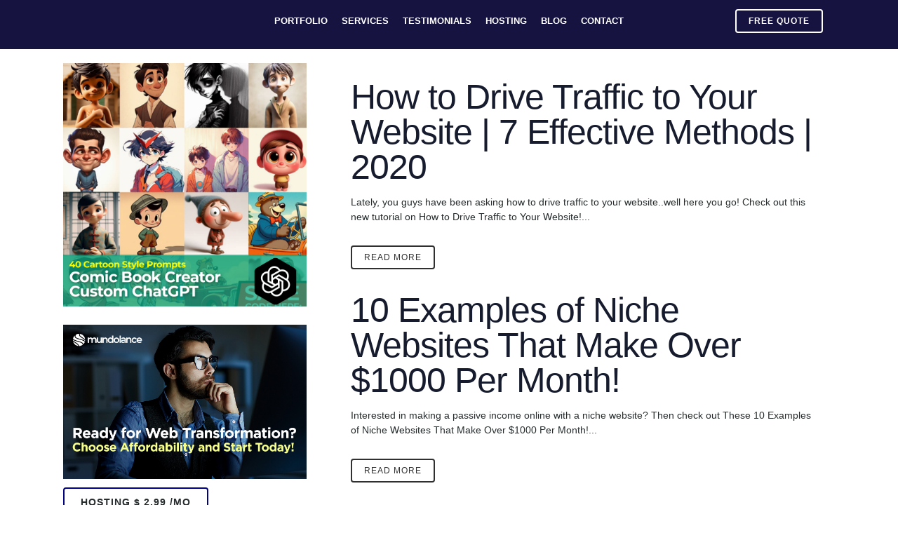

--- FILE ---
content_type: text/html; charset=UTF-8
request_url: https://mundolance.com/category/usa/california/websites-in-san-diego/
body_size: 28984
content:
<!DOCTYPE html>
<html lang="en-US">
<head>
	<meta charset="UTF-8" />
	
				<meta name="viewport" content="width=device-width,initial-scale=1,user-scalable=no">
		
	<link rel="profile" href="http://gmpg.org/xfn/11" />
	<link rel="pingback" href="https://mundolance.com/xmlrpc.php" />

	<meta name='robots' content='index, follow, max-image-preview:large, max-snippet:-1, max-video-preview:-1' />

	<!-- This site is optimized with the Yoast SEO Premium plugin v22.8 (Yoast SEO v26.7) - https://yoast.com/wordpress/plugins/seo/ -->
	<title>Custom WordPress Development in San Diego Archives - Mundolance - Web Design - Web Development</title>
	<meta name="description" content="Los Angeles Web Design Company | Website Design &amp; Development" />
	<link rel="canonical" href="https://mundolance.com/category/usa/california/websites-in-san-diego/" />
	<meta property="og:locale" content="en_US" />
	<meta property="og:type" content="article" />
	<meta property="og:title" content="Custom WordPress Development in San Diego Archives" />
	<meta property="og:description" content="Los Angeles Web Design Company | Website Design &amp; Development" />
	<meta property="og:url" content="https://mundolance.com/category/usa/california/websites-in-san-diego/" />
	<meta property="og:site_name" content="Mundolance - Web Design - Web Development" />
	<meta property="og:image" content="https://mundolance.com/wp-content/uploads/layerslider/projects/Interactive-Slider/interactive-slider.jpg" />
	<meta property="og:image:width" content="824" />
	<meta property="og:image:height" content="427" />
	<meta property="og:image:type" content="image/jpeg" />
	<meta name="twitter:card" content="summary_large_image" />
	<script type="application/ld+json" class="yoast-schema-graph">{"@context":"https://schema.org","@graph":[{"@type":"CollectionPage","@id":"https://mundolance.com/category/usa/california/websites-in-san-diego/","url":"https://mundolance.com/category/usa/california/websites-in-san-diego/","name":"Custom WordPress Development in San Diego Archives - Mundolance - Web Design - Web Development","isPartOf":{"@id":"https://mundolance.com/#website"},"description":"Los Angeles Web Design Company | Website Design & Development","breadcrumb":{"@id":"https://mundolance.com/category/usa/california/websites-in-san-diego/#breadcrumb"},"inLanguage":"en-US"},{"@type":"BreadcrumbList","@id":"https://mundolance.com/category/usa/california/websites-in-san-diego/#breadcrumb","itemListElement":[{"@type":"ListItem","position":1,"name":"Home","item":"https://mundolance.com/"},{"@type":"ListItem","position":2,"name":"USA","item":"https://mundolance.com/category/usa/"},{"@type":"ListItem","position":3,"name":"California","item":"https://mundolance.com/category/usa/california/"},{"@type":"ListItem","position":4,"name":"Custom WordPress Development in San Diego"}]},{"@type":"WebSite","@id":"https://mundolance.com/#website","url":"https://mundolance.com/","name":"Mundolance Digital Agency - Web Design - Web Development","description":"With Proven Marketing Strategies And Effective Website Development","publisher":{"@id":"https://mundolance.com/#organization"},"alternateName":"Mundolance Digital Agency","potentialAction":[{"@type":"SearchAction","target":{"@type":"EntryPoint","urlTemplate":"https://mundolance.com/?s={search_term_string}"},"query-input":{"@type":"PropertyValueSpecification","valueRequired":true,"valueName":"search_term_string"}}],"inLanguage":"en-US"},{"@type":"Organization","@id":"https://mundolance.com/#organization","name":"https://mundolance.com/","url":"https://mundolance.com/","logo":{"@type":"ImageObject","inLanguage":"en-US","@id":"https://mundolance.com/#/schema/logo/image/","url":"https://mundolance.com/wp-content/uploads/Logo2-2-11-1.png","contentUrl":"https://mundolance.com/wp-content/uploads/Logo2-2-11-1.png","width":328,"height":80,"caption":"https://mundolance.com/"},"image":{"@id":"https://mundolance.com/#/schema/logo/image/"}}]}</script>
	<!-- / Yoast SEO Premium plugin. -->


<link rel='dns-prefetch' href='//www.googletagmanager.com' />
<link rel="alternate" type="application/rss+xml" title="Mundolance - Web Design - Web Development &raquo; Feed" href="https://mundolance.com/feed/" />
<link rel="alternate" type="application/rss+xml" title="Mundolance - Web Design - Web Development &raquo; Comments Feed" href="https://mundolance.com/comments/feed/" />
<link rel="alternate" type="application/rss+xml" title="Mundolance - Web Design - Web Development &raquo; Custom WordPress Development in San Diego Category Feed" href="https://mundolance.com/category/usa/california/websites-in-san-diego/feed/" />
<style id='wp-img-auto-sizes-contain-inline-css' type='text/css'>
img:is([sizes=auto i],[sizes^="auto," i]){contain-intrinsic-size:3000px 1500px}
/*# sourceURL=wp-img-auto-sizes-contain-inline-css */
</style>
<style id='wp-emoji-styles-inline-css' type='text/css'>

	img.wp-smiley, img.emoji {
		display: inline !important;
		border: none !important;
		box-shadow: none !important;
		height: 1em !important;
		width: 1em !important;
		margin: 0 0.07em !important;
		vertical-align: -0.1em !important;
		background: none !important;
		padding: 0 !important;
	}
/*# sourceURL=wp-emoji-styles-inline-css */
</style>
<style id='wp-block-library-inline-css' type='text/css'>
:root{--wp-block-synced-color:#7a00df;--wp-block-synced-color--rgb:122,0,223;--wp-bound-block-color:var(--wp-block-synced-color);--wp-editor-canvas-background:#ddd;--wp-admin-theme-color:#007cba;--wp-admin-theme-color--rgb:0,124,186;--wp-admin-theme-color-darker-10:#006ba1;--wp-admin-theme-color-darker-10--rgb:0,107,160.5;--wp-admin-theme-color-darker-20:#005a87;--wp-admin-theme-color-darker-20--rgb:0,90,135;--wp-admin-border-width-focus:2px}@media (min-resolution:192dpi){:root{--wp-admin-border-width-focus:1.5px}}.wp-element-button{cursor:pointer}:root .has-very-light-gray-background-color{background-color:#eee}:root .has-very-dark-gray-background-color{background-color:#313131}:root .has-very-light-gray-color{color:#eee}:root .has-very-dark-gray-color{color:#313131}:root .has-vivid-green-cyan-to-vivid-cyan-blue-gradient-background{background:linear-gradient(135deg,#00d084,#0693e3)}:root .has-purple-crush-gradient-background{background:linear-gradient(135deg,#34e2e4,#4721fb 50%,#ab1dfe)}:root .has-hazy-dawn-gradient-background{background:linear-gradient(135deg,#faaca8,#dad0ec)}:root .has-subdued-olive-gradient-background{background:linear-gradient(135deg,#fafae1,#67a671)}:root .has-atomic-cream-gradient-background{background:linear-gradient(135deg,#fdd79a,#004a59)}:root .has-nightshade-gradient-background{background:linear-gradient(135deg,#330968,#31cdcf)}:root .has-midnight-gradient-background{background:linear-gradient(135deg,#020381,#2874fc)}:root{--wp--preset--font-size--normal:16px;--wp--preset--font-size--huge:42px}.has-regular-font-size{font-size:1em}.has-larger-font-size{font-size:2.625em}.has-normal-font-size{font-size:var(--wp--preset--font-size--normal)}.has-huge-font-size{font-size:var(--wp--preset--font-size--huge)}.has-text-align-center{text-align:center}.has-text-align-left{text-align:left}.has-text-align-right{text-align:right}.has-fit-text{white-space:nowrap!important}#end-resizable-editor-section{display:none}.aligncenter{clear:both}.items-justified-left{justify-content:flex-start}.items-justified-center{justify-content:center}.items-justified-right{justify-content:flex-end}.items-justified-space-between{justify-content:space-between}.screen-reader-text{border:0;clip-path:inset(50%);height:1px;margin:-1px;overflow:hidden;padding:0;position:absolute;width:1px;word-wrap:normal!important}.screen-reader-text:focus{background-color:#ddd;clip-path:none;color:#444;display:block;font-size:1em;height:auto;left:5px;line-height:normal;padding:15px 23px 14px;text-decoration:none;top:5px;width:auto;z-index:100000}html :where(.has-border-color){border-style:solid}html :where([style*=border-top-color]){border-top-style:solid}html :where([style*=border-right-color]){border-right-style:solid}html :where([style*=border-bottom-color]){border-bottom-style:solid}html :where([style*=border-left-color]){border-left-style:solid}html :where([style*=border-width]){border-style:solid}html :where([style*=border-top-width]){border-top-style:solid}html :where([style*=border-right-width]){border-right-style:solid}html :where([style*=border-bottom-width]){border-bottom-style:solid}html :where([style*=border-left-width]){border-left-style:solid}html :where(img[class*=wp-image-]){height:auto;max-width:100%}:where(figure){margin:0 0 1em}html :where(.is-position-sticky){--wp-admin--admin-bar--position-offset:var(--wp-admin--admin-bar--height,0px)}@media screen and (max-width:600px){html :where(.is-position-sticky){--wp-admin--admin-bar--position-offset:0px}}

/*# sourceURL=wp-block-library-inline-css */
</style><style id='global-styles-inline-css' type='text/css'>
:root{--wp--preset--aspect-ratio--square: 1;--wp--preset--aspect-ratio--4-3: 4/3;--wp--preset--aspect-ratio--3-4: 3/4;--wp--preset--aspect-ratio--3-2: 3/2;--wp--preset--aspect-ratio--2-3: 2/3;--wp--preset--aspect-ratio--16-9: 16/9;--wp--preset--aspect-ratio--9-16: 9/16;--wp--preset--color--black: #000000;--wp--preset--color--cyan-bluish-gray: #abb8c3;--wp--preset--color--white: #ffffff;--wp--preset--color--pale-pink: #f78da7;--wp--preset--color--vivid-red: #cf2e2e;--wp--preset--color--luminous-vivid-orange: #ff6900;--wp--preset--color--luminous-vivid-amber: #fcb900;--wp--preset--color--light-green-cyan: #7bdcb5;--wp--preset--color--vivid-green-cyan: #00d084;--wp--preset--color--pale-cyan-blue: #8ed1fc;--wp--preset--color--vivid-cyan-blue: #0693e3;--wp--preset--color--vivid-purple: #9b51e0;--wp--preset--gradient--vivid-cyan-blue-to-vivid-purple: linear-gradient(135deg,rgb(6,147,227) 0%,rgb(155,81,224) 100%);--wp--preset--gradient--light-green-cyan-to-vivid-green-cyan: linear-gradient(135deg,rgb(122,220,180) 0%,rgb(0,208,130) 100%);--wp--preset--gradient--luminous-vivid-amber-to-luminous-vivid-orange: linear-gradient(135deg,rgb(252,185,0) 0%,rgb(255,105,0) 100%);--wp--preset--gradient--luminous-vivid-orange-to-vivid-red: linear-gradient(135deg,rgb(255,105,0) 0%,rgb(207,46,46) 100%);--wp--preset--gradient--very-light-gray-to-cyan-bluish-gray: linear-gradient(135deg,rgb(238,238,238) 0%,rgb(169,184,195) 100%);--wp--preset--gradient--cool-to-warm-spectrum: linear-gradient(135deg,rgb(74,234,220) 0%,rgb(151,120,209) 20%,rgb(207,42,186) 40%,rgb(238,44,130) 60%,rgb(251,105,98) 80%,rgb(254,248,76) 100%);--wp--preset--gradient--blush-light-purple: linear-gradient(135deg,rgb(255,206,236) 0%,rgb(152,150,240) 100%);--wp--preset--gradient--blush-bordeaux: linear-gradient(135deg,rgb(254,205,165) 0%,rgb(254,45,45) 50%,rgb(107,0,62) 100%);--wp--preset--gradient--luminous-dusk: linear-gradient(135deg,rgb(255,203,112) 0%,rgb(199,81,192) 50%,rgb(65,88,208) 100%);--wp--preset--gradient--pale-ocean: linear-gradient(135deg,rgb(255,245,203) 0%,rgb(182,227,212) 50%,rgb(51,167,181) 100%);--wp--preset--gradient--electric-grass: linear-gradient(135deg,rgb(202,248,128) 0%,rgb(113,206,126) 100%);--wp--preset--gradient--midnight: linear-gradient(135deg,rgb(2,3,129) 0%,rgb(40,116,252) 100%);--wp--preset--font-size--small: 13px;--wp--preset--font-size--medium: 20px;--wp--preset--font-size--large: 36px;--wp--preset--font-size--x-large: 42px;--wp--preset--spacing--20: 0.44rem;--wp--preset--spacing--30: 0.67rem;--wp--preset--spacing--40: 1rem;--wp--preset--spacing--50: 1.5rem;--wp--preset--spacing--60: 2.25rem;--wp--preset--spacing--70: 3.38rem;--wp--preset--spacing--80: 5.06rem;--wp--preset--shadow--natural: 6px 6px 9px rgba(0, 0, 0, 0.2);--wp--preset--shadow--deep: 12px 12px 50px rgba(0, 0, 0, 0.4);--wp--preset--shadow--sharp: 6px 6px 0px rgba(0, 0, 0, 0.2);--wp--preset--shadow--outlined: 6px 6px 0px -3px rgb(255, 255, 255), 6px 6px rgb(0, 0, 0);--wp--preset--shadow--crisp: 6px 6px 0px rgb(0, 0, 0);}:where(.is-layout-flex){gap: 0.5em;}:where(.is-layout-grid){gap: 0.5em;}body .is-layout-flex{display: flex;}.is-layout-flex{flex-wrap: wrap;align-items: center;}.is-layout-flex > :is(*, div){margin: 0;}body .is-layout-grid{display: grid;}.is-layout-grid > :is(*, div){margin: 0;}:where(.wp-block-columns.is-layout-flex){gap: 2em;}:where(.wp-block-columns.is-layout-grid){gap: 2em;}:where(.wp-block-post-template.is-layout-flex){gap: 1.25em;}:where(.wp-block-post-template.is-layout-grid){gap: 1.25em;}.has-black-color{color: var(--wp--preset--color--black) !important;}.has-cyan-bluish-gray-color{color: var(--wp--preset--color--cyan-bluish-gray) !important;}.has-white-color{color: var(--wp--preset--color--white) !important;}.has-pale-pink-color{color: var(--wp--preset--color--pale-pink) !important;}.has-vivid-red-color{color: var(--wp--preset--color--vivid-red) !important;}.has-luminous-vivid-orange-color{color: var(--wp--preset--color--luminous-vivid-orange) !important;}.has-luminous-vivid-amber-color{color: var(--wp--preset--color--luminous-vivid-amber) !important;}.has-light-green-cyan-color{color: var(--wp--preset--color--light-green-cyan) !important;}.has-vivid-green-cyan-color{color: var(--wp--preset--color--vivid-green-cyan) !important;}.has-pale-cyan-blue-color{color: var(--wp--preset--color--pale-cyan-blue) !important;}.has-vivid-cyan-blue-color{color: var(--wp--preset--color--vivid-cyan-blue) !important;}.has-vivid-purple-color{color: var(--wp--preset--color--vivid-purple) !important;}.has-black-background-color{background-color: var(--wp--preset--color--black) !important;}.has-cyan-bluish-gray-background-color{background-color: var(--wp--preset--color--cyan-bluish-gray) !important;}.has-white-background-color{background-color: var(--wp--preset--color--white) !important;}.has-pale-pink-background-color{background-color: var(--wp--preset--color--pale-pink) !important;}.has-vivid-red-background-color{background-color: var(--wp--preset--color--vivid-red) !important;}.has-luminous-vivid-orange-background-color{background-color: var(--wp--preset--color--luminous-vivid-orange) !important;}.has-luminous-vivid-amber-background-color{background-color: var(--wp--preset--color--luminous-vivid-amber) !important;}.has-light-green-cyan-background-color{background-color: var(--wp--preset--color--light-green-cyan) !important;}.has-vivid-green-cyan-background-color{background-color: var(--wp--preset--color--vivid-green-cyan) !important;}.has-pale-cyan-blue-background-color{background-color: var(--wp--preset--color--pale-cyan-blue) !important;}.has-vivid-cyan-blue-background-color{background-color: var(--wp--preset--color--vivid-cyan-blue) !important;}.has-vivid-purple-background-color{background-color: var(--wp--preset--color--vivid-purple) !important;}.has-black-border-color{border-color: var(--wp--preset--color--black) !important;}.has-cyan-bluish-gray-border-color{border-color: var(--wp--preset--color--cyan-bluish-gray) !important;}.has-white-border-color{border-color: var(--wp--preset--color--white) !important;}.has-pale-pink-border-color{border-color: var(--wp--preset--color--pale-pink) !important;}.has-vivid-red-border-color{border-color: var(--wp--preset--color--vivid-red) !important;}.has-luminous-vivid-orange-border-color{border-color: var(--wp--preset--color--luminous-vivid-orange) !important;}.has-luminous-vivid-amber-border-color{border-color: var(--wp--preset--color--luminous-vivid-amber) !important;}.has-light-green-cyan-border-color{border-color: var(--wp--preset--color--light-green-cyan) !important;}.has-vivid-green-cyan-border-color{border-color: var(--wp--preset--color--vivid-green-cyan) !important;}.has-pale-cyan-blue-border-color{border-color: var(--wp--preset--color--pale-cyan-blue) !important;}.has-vivid-cyan-blue-border-color{border-color: var(--wp--preset--color--vivid-cyan-blue) !important;}.has-vivid-purple-border-color{border-color: var(--wp--preset--color--vivid-purple) !important;}.has-vivid-cyan-blue-to-vivid-purple-gradient-background{background: var(--wp--preset--gradient--vivid-cyan-blue-to-vivid-purple) !important;}.has-light-green-cyan-to-vivid-green-cyan-gradient-background{background: var(--wp--preset--gradient--light-green-cyan-to-vivid-green-cyan) !important;}.has-luminous-vivid-amber-to-luminous-vivid-orange-gradient-background{background: var(--wp--preset--gradient--luminous-vivid-amber-to-luminous-vivid-orange) !important;}.has-luminous-vivid-orange-to-vivid-red-gradient-background{background: var(--wp--preset--gradient--luminous-vivid-orange-to-vivid-red) !important;}.has-very-light-gray-to-cyan-bluish-gray-gradient-background{background: var(--wp--preset--gradient--very-light-gray-to-cyan-bluish-gray) !important;}.has-cool-to-warm-spectrum-gradient-background{background: var(--wp--preset--gradient--cool-to-warm-spectrum) !important;}.has-blush-light-purple-gradient-background{background: var(--wp--preset--gradient--blush-light-purple) !important;}.has-blush-bordeaux-gradient-background{background: var(--wp--preset--gradient--blush-bordeaux) !important;}.has-luminous-dusk-gradient-background{background: var(--wp--preset--gradient--luminous-dusk) !important;}.has-pale-ocean-gradient-background{background: var(--wp--preset--gradient--pale-ocean) !important;}.has-electric-grass-gradient-background{background: var(--wp--preset--gradient--electric-grass) !important;}.has-midnight-gradient-background{background: var(--wp--preset--gradient--midnight) !important;}.has-small-font-size{font-size: var(--wp--preset--font-size--small) !important;}.has-medium-font-size{font-size: var(--wp--preset--font-size--medium) !important;}.has-large-font-size{font-size: var(--wp--preset--font-size--large) !important;}.has-x-large-font-size{font-size: var(--wp--preset--font-size--x-large) !important;}
/*# sourceURL=global-styles-inline-css */
</style>

<style id='classic-theme-styles-inline-css' type='text/css'>
/*! This file is auto-generated */
.wp-block-button__link{color:#fff;background-color:#32373c;border-radius:9999px;box-shadow:none;text-decoration:none;padding:calc(.667em + 2px) calc(1.333em + 2px);font-size:1.125em}.wp-block-file__button{background:#32373c;color:#fff;text-decoration:none}
/*# sourceURL=/wp-includes/css/classic-themes.min.css */
</style>
<link rel='stylesheet' id='chaty-css-css' href='https://mundolance.com/wp-content/plugins/chaty-pro/css/chaty-front.min.css?ver=16682721033.0.1' type='text/css' media='all' />
<link rel='stylesheet' id='mediaelement-css' href='https://mundolance.com/wp-includes/js/mediaelement/mediaelementplayer-legacy.min.css?ver=4.2.17' type='text/css' media='all' />
<link rel='stylesheet' id='wp-mediaelement-css' href='https://mundolance.com/wp-includes/js/mediaelement/wp-mediaelement.min.css?ver=e0de144e6f30b67fd9126642fb41f9bc' type='text/css' media='all' />
<link rel='stylesheet' id='bridge-default-style-css' href='https://mundolance.com/wp-content/themes/bridge/style.css?ver=e0de144e6f30b67fd9126642fb41f9bc' type='text/css' media='all' />
<link rel='stylesheet' id='bridge-qode-font_awesome-css' href='https://mundolance.com/wp-content/themes/bridge/css/font-awesome/css/font-awesome.min.css?ver=e0de144e6f30b67fd9126642fb41f9bc' type='text/css' media='all' />
<link rel='stylesheet' id='bridge-qode-font_elegant-css' href='https://mundolance.com/wp-content/themes/bridge/css/elegant-icons/style.min.css?ver=e0de144e6f30b67fd9126642fb41f9bc' type='text/css' media='all' />
<link rel='stylesheet' id='bridge-qode-linea_icons-css' href='https://mundolance.com/wp-content/themes/bridge/css/linea-icons/style.css?ver=e0de144e6f30b67fd9126642fb41f9bc' type='text/css' media='all' />
<link rel='stylesheet' id='bridge-qode-dripicons-css' href='https://mundolance.com/wp-content/themes/bridge/css/dripicons/dripicons.css?ver=e0de144e6f30b67fd9126642fb41f9bc' type='text/css' media='all' />
<link rel='stylesheet' id='bridge-qode-kiko-css' href='https://mundolance.com/wp-content/themes/bridge/css/kiko/kiko-all.css?ver=e0de144e6f30b67fd9126642fb41f9bc' type='text/css' media='all' />
<link rel='stylesheet' id='bridge-qode-font_awesome_5-css' href='https://mundolance.com/wp-content/themes/bridge/css/font-awesome-5/css/font-awesome-5.min.css?ver=e0de144e6f30b67fd9126642fb41f9bc' type='text/css' media='all' />
<link rel='stylesheet' id='bridge-stylesheet-css' href='https://mundolance.com/wp-content/themes/bridge/css/stylesheet.min.css?ver=e0de144e6f30b67fd9126642fb41f9bc' type='text/css' media='all' />
<style id='bridge-stylesheet-inline-css' type='text/css'>
   .archive.disabled_footer_top .footer_top_holder, .archive.disabled_footer_bottom .footer_bottom_holder { display: none;}


/*# sourceURL=bridge-stylesheet-inline-css */
</style>
<link rel='stylesheet' id='bridge-print-css' href='https://mundolance.com/wp-content/themes/bridge/css/print.css?ver=e0de144e6f30b67fd9126642fb41f9bc' type='text/css' media='all' />
<link rel='stylesheet' id='bridge-style-dynamic-css' href='https://mundolance.com/wp-content/themes/bridge/css/style_dynamic.css?ver=1718624962' type='text/css' media='all' />
<link rel='stylesheet' id='bridge-responsive-css' href='https://mundolance.com/wp-content/themes/bridge/css/responsive.min.css?ver=e0de144e6f30b67fd9126642fb41f9bc' type='text/css' media='all' />
<link rel='stylesheet' id='bridge-style-dynamic-responsive-css' href='https://mundolance.com/wp-content/themes/bridge/css/style_dynamic_responsive.css?ver=1718624962' type='text/css' media='all' />
<link rel='stylesheet' id='js_composer_front-css' href='https://mundolance.com/wp-content/plugins/js_composer/assets/css/js_composer.min.css?ver=8.5' type='text/css' media='all' />
<link rel='stylesheet' id='bridge-core-dashboard-style-css' href='https://mundolance.com/wp-content/plugins/bridge-core/modules/core-dashboard/assets/css/core-dashboard.min.css?ver=e0de144e6f30b67fd9126642fb41f9bc' type='text/css' media='all' />
<link rel='stylesheet' id='rpt-css' href='https://mundolance.com/wp-content/plugins/dk-pricr-responsive-pricing-table/inc/css/rpt_style.min.css?ver=5.1.13' type='text/css' media='all' />
<!--n2css--><script type="text/javascript" src="https://mundolance.com/wp-includes/js/jquery/jquery.min.js?ver=3.7.1" id="jquery-core-js"></script>
<script type="text/javascript" src="https://mundolance.com/wp-includes/js/jquery/jquery-migrate.min.js?ver=3.4.1" id="jquery-migrate-js"></script>
<script type="text/javascript" id="chaty-js-extra">
/* <![CDATA[ */
var chaty_settings = {"chaty_widgets":[{"id":0,"identifier":0,"settings":{"show_close_button":"yes","position":"right","custom_position":1,"bottom_spacing":25,"side_spacing":25,"icon_view":"vertical","default_state":"click","cta_text":"Ask for a Quote","cta_text_color":"#333333","cta_bg_color":"#ffffff","show_cta":"first_click","is_pending_mesg_enabled":"off","pending_mesg_count":"1","pending_mesg_count_color":"#ffffff","pending_mesg_count_bgcolor":"#dd0000","widget_icon":"chat-base","widget_icon_url":"","font_family":"","widget_size":"54","custom_widget_size":"54","is_google_analytics_enabled":"off","close_text":"Hide","widget_color":"#86cd91","widget_rgb_color":"134,205,145","has_custom_css":0,"custom_css":"","widget_token":"7d31de9baa","widget_index":"","attention_effect":""},"triggers":{"has_time_delay":0,"time_delay":0,"exit_intent":0,"has_display_after_page_scroll":0,"display_after_page_scroll":0,"auto_hide_widget":0,"hide_after":0,"show_on_pages_rules":[],"time_diff":0,"has_date_scheduling_rules":0,"date_scheduling_rules":{"start_date_time":"","end_date_time":""},"date_scheduling_rules_timezone":0,"day_hours_scheduling_rules_timezone":0,"has_day_hours_scheduling_rules":0,"day_hours_scheduling_rules":[],"day_time_diff":"","show_on_direct_visit":0,"show_on_referrer_social_network":0,"show_on_referrer_search_engines":0,"show_on_referrer_google_ads":0,"show_on_referrer_urls":[],"has_show_on_specific_referrer_urls":0,"has_traffic_source":0,"has_countries":0,"countries":[],"has_target_rules":0},"channels":[{"channel":"Whatsapp","value":"5491140967800","hover_text":"WhatsApp","svg_icon":"\u003Csvg width=\"39\" height=\"39\" viewBox=\"0 0 39 39\" fill=\"none\" xmlns=\"http://www.w3.org/2000/svg\"\u003E\u003Ccircle class=\"color-element\" cx=\"19.4395\" cy=\"19.4395\" r=\"19.4395\" fill=\"#49E670\"/\u003E\u003Cpath d=\"M12.9821 10.1115C12.7029 10.7767 11.5862 11.442 10.7486 11.575C10.1902 11.7081 9.35269 11.8411 6.84003 10.7767C3.48981 9.44628 1.39593 6.25317 1.25634 6.12012C1.11674 5.85403 2.13001e-06 4.39053 2.13001e-06 2.92702C2.13001e-06 1.46351 0.83755 0.665231 1.11673 0.399139C1.39592 0.133046 1.8147 1.01506e-06 2.23348 1.01506e-06C2.37307 1.01506e-06 2.51267 1.01506e-06 2.65226 1.01506e-06C2.93144 1.01506e-06 3.21063 -2.02219e-06 3.35022 0.532183C3.62941 1.19741 4.32736 2.66092 4.32736 2.79397C4.46696 2.92702 4.46696 3.19311 4.32736 3.32616C4.18777 3.59225 4.18777 3.59224 3.90858 3.85834C3.76899 3.99138 3.6294 4.12443 3.48981 4.39052C3.35022 4.52357 3.21063 4.78966 3.35022 5.05576C3.48981 5.32185 4.18777 6.38622 5.16491 7.18449C6.42125 8.24886 7.39839 8.51496 7.81717 8.78105C8.09636 8.91409 8.37554 8.9141 8.65472 8.648C8.93391 8.38191 9.21309 7.98277 9.49228 7.58363C9.77146 7.31754 10.0507 7.1845 10.3298 7.31754C10.609 7.45059 12.2841 8.11582 12.5633 8.38191C12.8425 8.51496 13.1217 8.648 13.1217 8.78105C13.1217 8.78105 13.1217 9.44628 12.9821 10.1115Z\" transform=\"translate(12.9597 12.9597)\" fill=\"#FAFAFA\"/\u003E\u003Cpath d=\"M0.196998 23.295L0.131434 23.4862L0.323216 23.4223L5.52771 21.6875C7.4273 22.8471 9.47325 23.4274 11.6637 23.4274C18.134 23.4274 23.4274 18.134 23.4274 11.6637C23.4274 5.19344 18.134 -0.1 11.6637 -0.1C5.19344 -0.1 -0.1 5.19344 -0.1 11.6637C-0.1 13.9996 0.624492 16.3352 1.93021 18.2398L0.196998 23.295ZM5.87658 19.8847L5.84025 19.8665L5.80154 19.8788L2.78138 20.8398L3.73978 17.9646L3.75932 17.906L3.71562 17.8623L3.43104 17.5777C2.27704 15.8437 1.55796 13.8245 1.55796 11.6637C1.55796 6.03288 6.03288 1.55796 11.6637 1.55796C17.2945 1.55796 21.7695 6.03288 21.7695 11.6637C21.7695 17.2945 17.2945 21.7695 11.6637 21.7695C9.64222 21.7695 7.76778 21.1921 6.18227 20.039L6.17557 20.0342L6.16817 20.0305L5.87658 19.8847Z\" transform=\"translate(7.7758 7.77582)\" fill=\"white\" stroke=\"white\" stroke-width=\"0.2\"/\u003E\u003C/svg\u003E","is_desktop":1,"is_mobile":1,"icon_color":"#49E670","icon_rgb_color":"73,230,112","channel_type":"Whatsapp","custom_image_url":"","order":"","pre_set_message":"","is_use_web_version":"1","is_open_new_tab":"1","is_default_open":"0","has_welcome_message":"0","chat_welcome_message":"\u003Cp\u003EHow can I help you? :)\u003C/p\u003E","qr_code_image_url":"","mail_subject":"","channel_account_type":"personal","contact_form_settings":[],"contact_fields":[],"url":"https://web.whatsapp.com/send?phone=5491140967800","mobile_target":"","desktop_target":"_blank","target":"_blank","is_agent":"0","agent_data":[],"header_text":"","header_sub_text":"","header_bg_color":"","header_text_color":"","widget_token":"7d31de9baa","widget_index":"","click_event":"","is_agent_desktop":"0","is_agent_mobile":"0"},{"channel":"Skype","value":"haik74","hover_text":"Skype","svg_icon":"\u003Csvg width=\"39\" height=\"39\" viewBox=\"0 0 39 39\" fill=\"none\" xmlns=\"http://www.w3.org/2000/svg\"\u003E\u003Ccircle class=\"color-element\" cx=\"19.4395\" cy=\"19.4395\" r=\"19.4395\" fill=\"#03A9F4\"/\u003E\u003Cpath fill-rule=\"evenodd\" clip-rule=\"evenodd\" d=\"M10.5634 0.777588C16.0406 0.777588 20.4747 5.05426 20.4747 10.4973C20.4747 11.1453 20.4747 11.9229 20.0834 12.5709C20.4747 13.2189 20.7355 14.1261 20.7355 15.0332C20.7355 18.1436 18.1273 20.7355 14.9974 20.7355C13.9541 20.7355 13.0412 20.4763 12.2587 20.0875C11.6067 20.2171 11.085 20.2171 10.433 20.2171C4.95566 20.2171 0.521637 15.9404 0.521637 10.4973C0.521637 9.84955 0.652008 9.20175 0.782349 8.55392L0.782471 8.55338C0.260834 7.77582 0 6.73904 0 5.70227C0 2.59195 2.60825 0 5.73813 0C6.91183 0 7.95514 0.388794 8.86801 0.907166C9.38965 0.777588 10.0417 0.777588 10.5634 0.777588ZM13.5627 16.718C14.4756 16.3292 15.1276 15.8108 15.6493 15.1628C16.1709 14.5149 16.3013 13.7373 16.0405 12.9597C16.0405 12.3117 15.9101 11.7933 15.6493 11.2749C15.3884 10.7565 14.9972 10.3677 14.4756 10.1086L14.4752 10.1084C13.9536 9.84924 13.4321 9.59012 12.7802 9.33096C12.5034 9.27597 12.2031 9.1976 11.8893 9.11572C11.4638 9.0047 11.0135 8.88718 10.5632 8.81259C10.1953 8.66635 9.86893 8.60263 9.60748 8.55157C9.40552 8.51215 9.24231 8.48029 9.12866 8.4238C8.86792 8.4238 8.60721 8.29428 8.34647 8.16473L8.34619 8.16461C8.08536 8.035 7.82455 7.90543 7.69412 7.77582C7.43329 7.64621 7.43329 7.51663 7.43329 7.25742C7.43329 6.86862 7.69412 6.60944 8.08536 6.35025C8.47659 6.09106 9.12866 5.96146 9.78073 5.96146C10.5632 5.96146 11.0848 6.09106 11.4761 6.35025C11.8673 6.60944 12.1281 6.86865 12.3889 7.38702C12.6497 7.77563 12.9104 8.03476 13.0408 8.16443L13.041 8.16461C13.3018 8.29419 13.5627 8.4238 13.9539 8.4238C14.3451 8.4238 14.7364 8.29419 14.9972 8.035C15.258 7.77582 15.3884 7.51663 15.3884 7.12784C15.3884 6.73904 15.3884 6.35025 15.1276 5.96146C15.0313 5.67429 14.7927 5.45782 14.5169 5.20764C14.4193 5.11908 14.317 5.02631 14.2147 4.92468C13.6931 4.6655 13.1714 4.40631 12.5194 4.14709C11.8673 4.01752 11.0848 3.88791 10.172 3.88791C9.12866 3.88791 8.08536 4.01752 7.30289 4.2767C6.39001 4.53589 5.73795 5.05429 5.34671 5.57266C4.95547 6.09106 4.69464 6.73904 4.69464 7.51663C4.69464 8.29419 4.95547 8.9422 5.34671 9.46057C5.73795 9.97897 6.39001 10.3677 7.04205 10.627C7.69412 10.8861 8.60703 11.1453 9.6503 11.4045C10.4328 11.5341 11.0848 11.6637 11.4761 11.7933C11.8673 11.9229 12.2585 12.0525 12.5194 12.3117C12.7802 12.5709 12.9106 12.8301 12.9106 13.2189C12.9106 13.6077 12.6498 13.9965 12.1281 14.3853C11.6065 14.774 10.9544 14.9036 10.172 14.9036C9.6503 14.9036 9.12866 14.774 8.73743 14.6444C8.47659 14.5149 8.21576 14.2556 7.95496 13.9965C7.91547 13.918 7.86407 13.8277 7.80792 13.7291C7.67859 13.5019 7.52423 13.2308 7.43329 12.9597C7.40817 12.9098 7.38306 12.855 7.35703 12.7983C7.24783 12.5604 7.12225 12.2867 6.91165 12.1821C6.65085 12.0525 6.39001 11.9229 5.99878 11.9229C5.60754 11.9229 5.21631 12.0525 4.95547 12.3117C4.69464 12.5709 4.56424 12.8301 4.56424 13.2189C4.56424 13.8669 4.82507 14.3853 5.21631 15.0332C5.73795 15.6812 6.25961 16.07 6.91165 16.4588C7.82455 16.9772 8.99823 17.2364 10.4328 17.2364C11.6065 17.2364 12.6498 17.1068 13.5627 16.718Z\" transform=\"translate(9.07178 9.07178)\" fill=\"white\"/\u003E\u003C/svg\u003E","is_desktop":1,"is_mobile":1,"icon_color":"#03A9F4","icon_rgb_color":"3,169,244","channel_type":"Skype","custom_image_url":"","order":"","pre_set_message":"","is_use_web_version":"1","is_open_new_tab":"1","is_default_open":"0","has_welcome_message":"0","chat_welcome_message":"","qr_code_image_url":"","mail_subject":"","channel_account_type":"personal","contact_form_settings":[],"contact_fields":[],"url":"skype:haik74?chat","mobile_target":"","desktop_target":"","target":"","is_agent":"0","agent_data":[],"header_text":"","header_sub_text":"","header_bg_color":"","header_text_color":"","widget_token":"7d31de9baa","widget_index":"","click_event":"","is_agent_desktop":"0","is_agent_mobile":"0"}]}],"ajax_url":"https://mundolance.com/wp-admin/admin-ajax.php","data_analytics_settings":"on"};
//# sourceURL=chaty-js-extra
/* ]]> */
</script>
<script type="text/javascript" src="https://mundolance.com/wp-content/plugins/chaty-pro/js/cht-front-script.min.js?ver=16682721033.0.1" id="chaty-js"></script>
<script type="text/javascript" src="https://mundolance.com/wp-content/plugins/dk-pricr-responsive-pricing-table/inc/js/rpt.min.js?ver=5.1.13" id="rpt-js"></script>
<script></script><link rel="https://api.w.org/" href="https://mundolance.com/wp-json/" /><link rel="alternate" title="JSON" type="application/json" href="https://mundolance.com/wp-json/wp/v2/categories/259" /><link rel="EditURI" type="application/rsd+xml" title="RSD" href="https://mundolance.com/xmlrpc.php?rsd" />

<script type="text/javascript">
(function(url){
	if(/(?:Chrome\/26\.0\.1410\.63 Safari\/537\.31|WordfenceTestMonBot)/.test(navigator.userAgent)){ return; }
	var addEvent = function(evt, handler) {
		if (window.addEventListener) {
			document.addEventListener(evt, handler, false);
		} else if (window.attachEvent) {
			document.attachEvent('on' + evt, handler);
		}
	};
	var removeEvent = function(evt, handler) {
		if (window.removeEventListener) {
			document.removeEventListener(evt, handler, false);
		} else if (window.detachEvent) {
			document.detachEvent('on' + evt, handler);
		}
	};
	var evts = 'contextmenu dblclick drag dragend dragenter dragleave dragover dragstart drop keydown keypress keyup mousedown mousemove mouseout mouseover mouseup mousewheel scroll'.split(' ');
	var logHuman = function() {
		if (window.wfLogHumanRan) { return; }
		window.wfLogHumanRan = true;
		var wfscr = document.createElement('script');
		wfscr.type = 'text/javascript';
		wfscr.async = true;
		wfscr.src = url + '&r=' + Math.random();
		(document.getElementsByTagName('head')[0]||document.getElementsByTagName('body')[0]).appendChild(wfscr);
		for (var i = 0; i < evts.length; i++) {
			removeEvent(evts[i], logHuman);
		}
	};
	for (var i = 0; i < evts.length; i++) {
		addEvent(evts[i], logHuman);
	}
})('//mundolance.com/?wordfence_lh=1&hid=4EB67975D90E29659C76A6A2CAE728F9');
</script><!-- site-navigation-element Schema optimized by Schema Pro --><script type="application/ld+json">{"@context":"https:\/\/schema.org","@graph":[{"@context":"https:\/\/schema.org","@type":"SiteNavigationElement","id":"site-navigation","name":"","url":""}]}</script><!-- / site-navigation-element Schema optimized by Schema Pro --><!-- breadcrumb Schema optimized by Schema Pro --><script type="application/ld+json">{"@context":"https:\/\/schema.org","@type":"BreadcrumbList","itemListElement":[{"@type":"ListItem","position":1,"item":{"@id":"https:\/\/mundolance.com\/","name":"Home"}},{"@type":"ListItem","position":2,"item":{"@id":"https:\/\/mundolance.com\/category\/usa\/","name":"USA"}},{"@type":"ListItem","position":3,"item":{"@id":"https:\/\/mundolance.com\/category\/usa\/california\/","name":"California"}},{"@type":"ListItem","position":4,"item":{"@id":"https:\/\/mundolance.com\/category\/usa\/california\/websites-in-san-diego\/","name":"Custom WordPress Development in San Diego"}}]}</script><!-- / breadcrumb Schema optimized by Schema Pro --><meta name="generator" content="Powered by WPBakery Page Builder - drag and drop page builder for WordPress."/>
			<style id="wpsp-style-frontend"></style>
			<link rel="icon" href="https://mundolance.com/wp-content/uploads/cropped-icono-1-32x32.png" sizes="32x32" />
<link rel="icon" href="https://mundolance.com/wp-content/uploads/cropped-icono-1-192x192.png" sizes="192x192" />
<link rel="apple-touch-icon" href="https://mundolance.com/wp-content/uploads/cropped-icono-1-180x180.png" />
<meta name="msapplication-TileImage" content="https://mundolance.com/wp-content/uploads/cropped-icono-1-270x270.png" />
        <style>
            .wpvr_embed_responsive_container {
                overflow: hidden;
                padding-top: 56.25%;
                position: relative;
                background: #000 !important;
            }

            .wpvr_embed_responsive_container iframe {
                border: 0;
                height: 100%;
                left: 0;
                position: absolute;
                top: 0;
                width: 100%;
            }

            .wpvr_embed.has_monetizer {
                position: relative !important;
            }
        </style>
				<style type="text/css" id="wp-custom-css">
			.qode-apt-item-price {
    text-align: right;
	 font-weight: 700;
	padding-left: 45px!important;
    padding-right:15px!important;
}
.title {
height: 70px!important;
  
}.icon_social_holder {
   
    display: none!important;
  
}
.pagination ul li a, .pagination ul li span {
   height: 10px;
    display: inline-block;
    width: 10px;
    line-height: 10px;
    margin: 0 5px 0 0;
    text-align: center;
    color: #000;
    font-size: 10px;
    text-transform: uppercase;
    border: 0px solid #e5e5e5;
    -o-border-radius: 4px;
    -moz-border-radius: 4px;
    -webkit-border-radius: 4px;
    -ms-border-radius: 4px;
    border-radius: 4px;
    text-shadow: none;
    -webkit-transition: all .3s ease-in-out;
    -moz-transition: all .3s ease-in-out;
    -ms-transition: all .3s ease-in-out;
    -o-transition: all .3s ease-in-out;
    transition: all .3s ease-in-out;
}


#submit_comment:hover, .blog_load_more_button a:hover, .drop_down .wide .second ul li .qbutton:hover, .drop_down .wide .second ul li ul li .qbutton:hover, .load_more a:hover, .qbutton:hover {
    background-color: #020381;
    border-color: #020381;
    color: #fff;
    text-decoration: none;
}
aside .widget {
    margin: 0 0 12px;
}
.blog_holder article .post_info {
    display: none;
    width: 100%;
    margin: 0 0 10px;
    color: #bebebe;
    font-weight: 500;
}
.blog_holder article {
    display: inline-block;
    width: 100%;
    margin: 0 0 10px!important;
}
.blog_holder article .post_text h2 .date {
    color: #bebebe;
    display: none;
}
.single_tags {
    margin: 26px 0 0;
    display: none;
}
.blog_holder.blog_single article h2 {
    display: block;
    padding-bottom: 20px;
}
h2, .h2, h2 a, body.qode-overridden-elementors-fonts .elementor-widget-heading h2.elementor-heading-title {
    letter-spacing: -1px!important; padding: 0px 0px 0px;
    font-weight: 400!important;
}
.blog_holder article .post_text .post_text_inner {
    padding: 23px 23px 0px;
    background-color: #fff;
}
.h3, body.qode-overridden-elementors-fonts .elementor-widget-heading h3.elementor-heading-title, h3 {
letter-spacing: -1px;
 }
p, body.qode-overridden-elementors-fonts .elementor-widget-heading p.elementor-heading-title {
    font-size: 14px;
    font-weight: 400;
    line-height: 21px;
}.qbutton.large {
   background: linear-gradient(135deg, #ffffff33 0%, #17124200 100%)!important; 
    background: -moz-linear-gradient(-45deg, #ffffff33 0%, #171242FF 100%)!important;
    background: -webkit-linear-gradient(-45deg, #ffffff33 0%, #171242FF 100%)!important;
    background: linear-gradient(135deg, #ffffff33 0%, #171242FF 100%)!important;
 
}

h3, .h3, h3 a, body.qode-overridden-elementors-fonts .elementor-widget-heading h3.elementor-heading-title {
   
    font-weight: 500;
    
}


div.wpforms-container-full .wpforms-form .wpforms-field-label-inline {
    display: inline;
    vertical-align: baseline;
    font-size: 14px;
    font-weight: 400;
    line-height: 1.3;
    word-break: break-word;
}
div.wpforms-container-full .wpforms-form .wpforms-field-label {
    display: block;
    font-weight: 500;
    font-size: 14px;
    float: none;
    line-height: 1.3;
    margin: 0 0 4px 0;
    padding: 0;
    word-break: break-word;
    word-wrap: break-word;
}
#submit_comment, .blog_load_more_button a, .drop_down .wide .second ul li .qbutton, .drop_down .wide .second ul li ul li .qbutton, .load_more a, .qbutton {
    font-weight: 500;

}
.blog_holder.blog_masonry_date_in_image article .post_text .post_text_inner {
    text-align: left;
    padding: 0px 5px;
}
.blog_holder.masonry article, .blog_holder.masonry_full_width article {
    margin: 0 0 0px;
   
}
.blog_holder.blog_masonry_date_in_image article .post_text h5 {
    margin-bottom: 0px;
}

.h5, body.qode-overridden-elementors-fonts .elementor-widget-heading h5.elementor-heading-title, h5 {
    font-size: 27px;
    line-height: 1.3em;
    text-transform: capitalize;
    letter-spacing: 0px;
    font-weight: 400;
}

.ttshowcase_slider .bx-wrapper .bx-pager, .ttshowcase_slider .bx-wrapper .bx-controls-auto {
    display: none;
    bottom: -30px;
    width: 100%;
}
.qode-type1-gradient-left-to-right-text i, .qode-type1-gradient-left-to-right-text i:before, .qode-type1-gradient-left-to-right-text span {
    background: -webkit-linear-gradient(right bottom,#2d91ee, #3fefed);
    color: #3fefed;
    -webkit-background-clip: text;
    -webkit-text-fill-color: transparent;
}
.drop_down .second .inner>ul, li.narrow .second .inner ul {
    background-color: #000 !important;
    border-color: #000!important;
}
.second .inner ul li a, {
  text-transform: none!important;
  
}
.q_logo a {
 
    height: 40px!important;
}
}
.h2, h2 {
    line-height: 1.084615384615385em;
}
#wacu-popup-container .wacu-footer .wacu-tirgger-message.wacu-tirgger-message--active {
    transform: translate(0px, 0px) scale(1);
    visibility: visible;
    display: none;
}
.mobile_menu_button span {
    width: 19px;
    height: 40px;
    font-size: 44px;
    z-index: 50;
    display: table-cell;
    position: relative;
    cursor: pointer;
    vertical-align: middle;
}
.fa-bars:before {
    content: "\f0c9";
    font-size: 40px;
    color: #020403;
}

.h5, h5 {
    font-size: 23px;
 }

.latest_post_holder.image_in_box .latest_post_text {
    padding: 0 0 0 0px;
}
.comment_holder {
    padding: 28px 0 38px;
    margin: 0;
    display: none;
}
.separator.small {
    background-color: #d4d4d4!important;
    height: 1px!important;
   display: block;
    
}
input.wpcf7-form-control.wpcf7-date, input.wpcf7-form-control.wpcf7-number, input.wpcf7-form-control.wpcf7-quiz, input.wpcf7-form-control.wpcf7-text, select.wpcf7-form-control.wpcf7-select, textarea.wpcf7-form-control.wpcf7-textarea {
   border: 1px solid #c7c7c7;
}

.gallery_holder ul li .gallery_hover {
    position: absolute;
    bottom: 0;
    left: 0;
    width: 100%;
    height: 100%;
    display: inline-block;
    background-color: #000;
    background-color: rgba(255, 255, 255, 0);
    visibility: visible;
    opacity: 0;
    filter: alpha(opacity=0);
    -webkit-transition: opacity .4s;
    -moz-transition: opacity .4s;
    -o-transition: opacity .4s;
    -ms-transition: opacity .4s;
    -webkit-transform: translateZ(0);
    -moz-transform: translateZ(0);
    -webkit-backface-visibility: hidden;
    z-index: 1000;
}
.gallery_holder ul li .gallery_hover i {
    position: absolute;
    top: 50%;
    left: 50%;
    margin: -15px 0 0 -15px;
    font-size: 30px;
    color: #fff;
    width: 30px;
    height: 30px;
    line-height: 30px;
    text-align: center;
    display: none;
}


div.wh-widget-send-button-wrapper div.wh-widget-send-button-wrapper-list>a.wh-widget-button div.wh-widget-button-icon {
    float: left;
    height: 100px!important;
    width: 100px!important;
    border-radius: 50%;
    overflow: hidden;
    box-shadow: 2px 2px 6px rgba(0,0,0,0.4);
    font-size: 28px;
    text-align: center;
    line-height: 50px;
    color: white;
}
div.wh-widget-send-button-wrapper div.wh-widget-send-button-wrapper-list>a.wh-widget-button div.wh-widget-button-icon svg {
    fill: white;
    width: 101px!important;
    height: 100px!important;
}

nav.main_menu>ul>li.active>a {
    color: #9d9d9d;
}


nav.main_menu>ul>li.active>a {
    color: #FFF;
}

nav.main_menu>ul>li>a {
color: #FFF;
}
.dark.sticky nav.main_menu>ul>li.active>a, .dark.sticky nav.main_menu>ul>li>a, .dark.sticky nav.main_menu>ul>li>a:hover, .light.sticky nav.main_menu>ul>li.active>a, .light.sticky nav.main_menu>ul>li>a, .light.sticky nav.main_menu>ul>li>a:hover, header.sticky nav.main_menu>ul>li>a {
    line-height: 60px;
    color: #333232;
}

.gradient {
 background: linear-gradient(170deg, rgb(32, 213, 230) 0%, rgb(11, 139, 196) 48%, rgb(0, 59, 115) 100%);

}
div.ppt {
   
    display: none !important
}
.box1 {
   
    color: white;
}
.box2 {
   
    color: white;
}
.box4 {
   
    color: white;
}
.qode-crossfade-images:hover .qode-cfi-img-holder 
.qode-cfi-img-holder-inner .qodef-cfi-image-hover 
{
    -webkit-box-shadow: 0 10px 18px 0 rgba(0,0,0,0);
    -moz-box-shadow: 0 10px 18px 0 rgba(0,0,0,.0);
    box-shadow: 0 10px 18px 0 rgba(0,0,0,.0);
    -webkit-transition: all .3s;
    -moz-transition: all .3s;
    transition: all .3s;
}

.qode-crossfade-images .qode-cfi-img-holder {
    -webkit-box-shadow: 0 10px 18px 0 rgba(0,0,0,0);
    -moz-box-shadow: 0 10px 18px 0 rgba(0,0,0,.0);
    box-shadow: 0 10px 18px 0 rgba(0,0,0,.0);
    -webkit-transition: all .3s;
    -moz-transition: all .3s;
    transition: all .3s;
}
blockquote {
  color: white;
  border-left: 10px solid #FFF;
  margin: 1.5em 10px;
  padding: 0.5em 10px;
  quotes: "\201C""\201D""\2018""\2019";
}
blockquote:before {
  color: #FFF;
  content: open-quote;
  font-size: 3em;
  line-height: 0.1em;
  margin-right: 0.25em;
  vertical-align: -0.4em;
}
.in-stock {
 display: none;
}
.woocommerce div.product div.product_meta>.social_share_list_holder>span, .woocommerce div.product div.product_meta>span {
    display: none;
   
}
.woocommerce ul.products li.product h6 {
    font-weight: 300;
    font-size: 15px;
    margin-bottom: 20px;
}

.select2-container--default {
 display: none;
   
}
.woocommerce ul.products li.product .price {
   font-size: 44px;
    font-family: "Inter",Sans-serif
    font-weight: 500;
}
a, p a {
   text-decoration: none;
}

a:hover, p a:hover, h1 a:hover, h2 a:hover, h3 a:hover, h4 a:hover, h5 a:hover, h6 a:hover, .q_tabs .tabs-nav li a:hover, .q_icon_with_title .icon_with_title_link:hover, .blog_holder article .post_description a:hover, .blog_holder.masonry article .post_info a:hover, .portfolio_social_holder a:hover, .latest_post_inner .post_infos a:hover {
    color: #5247f3;
    text-decoration: none;
}
.woocommerce div.product .summary p.price span.amount {
    font-size: 51px; line-height: 68px;
    color: inherit;
    font-family: inherit;
    font-weight: 400;   
   color: #1e73c3;
} 
#affwp-affiliate-dashboard #affwp-affiliate-dashboard-tabs li {
    display: inline-block;
    padding: 10px;
    margin: 0;
    background-color: #ffffff;
    color: white;
}
.affwp-table {
    word-wrap: break-word;
    background-color: white;
}
.woocommerce input[type=button], .woocommerce-page input[type=button], input[type=submit] {
    -webkit-appearance: none;
    osition: relative;
    display: inline-block;
    width: auto;
    height: 38px;
    line-height: 38px;
    margin: 0;
    padding: 0 23px;
    border: 2px solid #303030;
    font-size: 23px;
    text-align: center;
    color: #303030;

    font-weight: 700;
    text-decoration: none;
    cursor: pointer;
    white-space: nowrap;
    outline: 0;
    font-style: normal;
    text-transform: uppercase;
    letter-spacing: 1px;
    -o-border-radius: 4px;
    -moz-border-radius: 4px;
    -webkit-border-radius: 4px;
    -ms-border-radius: 4px;
    border-radius: 4px;
    text-shadow: none;
    background-color: transparent;
    -webkit-transition: all .1s linear;
    -moz-transition: all .1s linear;
    -ms-transition: all .1s linear;
    -o-transition: all .1s linear;
    transition: all .1s linear;
}

.affwp-form input[type=text], .affwp-form input[type=password], .affwp-form input[type=email], .affwp-form input[type=url], .affwp-form textarea {
    -webkit-box-sizing: border-box;
    -moz-box-sizing: border-box;
    box-sizing: border-box;
    padding: 15px 13px;
    border: 0;
    outline: 0;
    resize: none;
    font-size: 16px;
    line-height: 23px;
    background-color: #fff;
    color: #000;
   
    font-weight: 400;
    border: 1px solid #e6e6e6;
}
   .woocommerce .product .images {
   display: none;
}

input.wpcf7-form-control.wpcf7-submit:not([disabled]){
 
    margin-bottom: 1em;
    -webkit-transform: translateZ(0);
    -moz-transform: translateZ(0);
    -ms-transform: translateZ(0);
    -o-transform: translateZ(0);
    transform: translateZ(0);
    box-shadow: 0 0 1px rgba(0,0,0,0);
    -webkit-backface-visibility: hidden;
    backface-visibility: hidden;
    -moz-osx-font-smoothing: grayscale;
    position: relative;
    white-space: nowrap;
    overflow: hidden;
    -webkit-user-select: none;
    -moz-user-select: none;
    -ms-user-select: none;
    user-select: none;
    z-index: 1;
    will-change: color, background-color, box-shadow;
    text-align: center;
    cursor: pointer;
    border: none;
    border-radius: 100px;
    display: inline-block;
    outline: 0;
    padding-left: 1.2em;
    padding-right: 1.2em;
    vertical-align: middle;
    -webkit-tap-highlight-color: transparent;
    box-shadow: 0 2px 5px 0 rgba(0,0,0,0.16), 0 2px 10px 0 rgba(0,0,0,0.12);
    color: #fff;
    background: #444444 ;
    background: -moz-linear-gradient(-45deg, #b1b1b1 0%, #444444 100%);
    background: -webkit-linear-gradient(-45deg, #b1b1b1 0%, #444444 100%);
    background: linear-gradient(135deg, #b1b1b1 0%, #444444 100%);
    -webkit-transition-timing-function: linear;
    -moz-transition-timing-function: linear;
    -ms-transition-timing-function: linear;
    -o-transition-timing-function: linear;
    transition-timing-function: linear;
    -webkit-transition-duration: .1s;
    -moz-transition-duration: .1s;
    -ms-transition-duration: .1s;
    -o-transition-duration: .1s;
    transition-duration: .1s;
}



.qbutton.large {
    
    -webkit-transform: translateZ(0);
    -moz-transform: translateZ(0);
    -ms-transform: translateZ(0);
    -o-transform: translateZ(0);
    transform: translateZ(0);
    box-shadow: 0 0 1px rgb(0 0 0 / 0%);
    -webkit-backface-visibility: hidden;
    backface-visibility: hidden;
    -moz-osx-font-smoothing: grayscale;
    position: relative;
    white-space: nowrap;
    overflow: hidden;
    -webkit-user-select: none;
    -moz-user-select: none;
    -ms-user-select: none;
    user-select: none;
    z-index: 1;
    will-change: color, background-color, box-shadow;
    text-align: center;
    cursor: pointer;
    border: none;
    border-radius: 100px;
    display: inline-block;
    outline: 0;
    padding-left: 1.3em;
    padding-right: 1.3em;
    vertical-align: middle;
    -webkit-tap-highlight-color: transparent;
    box-shadow: 0 2px 5px 0 rgb(0 0 0 / 16%), 0 2px 10px 0 rgb(0 0 0 / 12%);
    color: #fff;
    background: #504bf4;
    background: -moz-linear-gradient(-45deg, #171242FF 0%, #006dd2 100%);
    background: -webkit-linear-gradient(-45deg, #171242FF 0%, #504bf4 100%);
    background: linear-gradient(135deg, #5e60f4 0%, #171242FF 100%);
    -webkit-transition-timing-function: linear;
    -moz-transition-timing-function: linear;
    -ms-transition-timing-function: linear;
    -o-transition-timing-function: linear;
    transition-timing-function: linear;
    -webkit-transition-duration: .1s;
    -moz-transition-duration: .1s;
    -ms-transition-duration: .1s;
    -o-transition-duration: .1s;
    transition-duration: .1s;
}

input.wpcf7-form-control.wpcf7-submit:not([disabled]):hover {
    color: #fff;
    background: #444444 ;
    background: -moz-linear-gradient(-45deg, #b1b1b1 0%, #444444 100%);
    background: -webkit-linear-gradient(-45deg, #b1b1b1 0%, #444444 100%);
    background: linear-gradient(135deg, #b1b1b1 0%, #444444 100%);
    box-shadow: 0 4px 10px 0 rgba(0,0,0,0.16), 0 4px 20px 0 rgba(0,0,0,0.12);
}
.qbutton.large:hover {
    color: #fff;
    background: #444444 ;
    background: -moz-linear-gradient(-45deg, #444444 0%, #b1b1b1  100%);
    background: -webkit-linear-gradient(-45deg, #444444 0%, #b1b1b1  100%);
    background: linear-gradient(135deg, #444444 0%, #b1b1b1  100%);
    box-shadow: 0 4px 10px 0 rgba(0,0,0,0.16), 0 4px 20px 0 rgba(0,0,0,0.12);
}
.qbutton.medium:hover {
    color: #fff;
    background: #444444 ;
    background: -moz-linear-gradient(-45deg, #444444 0%, #b1b1b1  100%);
    background: -webkit-linear-gradient(-45deg, #444444 0%, #b1b1b1  100%);
    background: linear-gradient(135deg, #444444 0%, #b1b1b1  100%);
    box-shadow: 0 4px 10px 0 rgba(0,0,0,0.16), 0 4px 20px 0 rgba(0,0,0,0.12);
}

.qbutton.medium{
height: 37px ;   
line-height: 37px;

}

.qbutton.large {
height: 37px ;   
line-height: 37px;

}

.qode-in-device-slider .qode-ids-link .qode-ids-title {
    position: absolute;
    width: 100%;
    bottom: 0;
    left: 0;
    text-align: center;
    background-color: #db2e2e00;
    overflow: hidden;
    -webkit-transform: translateY(100%);
    -moz-transform: translateY(100%);
    transform: translateY(100%);
}


@media only screen and (min-width: 700px) {
  #wow-modal-window-1 {
width: 1000px !important;
top: 30%!important;
   
}
}

@media only screen and (max-width: 600px) {
  #wow-modal-window-1 {
width: 100% !important;
top: 30%!important;
   
}
}
#raf-message {
   background-color: #0f9ccc !important;
    font-weight: 400;
    color: #FFF !important;
    text-transform: none!important;
}
#raf-message a {
  color: #FFF !important;
}
input.wpcf7-form-control.wpcf7-date, input.wpcf7-form-control.wpcf7-number, input.wpcf7-form-control.wpcf7-quiz, input.wpcf7-form-control.wpcf7-text, select.wpcf7-form-control.wpcf7-select, textarea.wpcf7-form-control.wpcf7-textarea {
 
    font-family: inherit;
 
}

#ttshowcase_0 .tt_theme_speech .ttshowcase_rl_quote_sided .ttshowcase_rl_quote, #ttshowcase_0 .tt_theme_speech .ttshowcase_rl_quote_block .ttshowcase_rl_quote, #ttshowcase_0 .tt_theme_speech .ttshowcase_rl_quote_sided .ttshowcase_rl_quote a, #ttshowcase_0 .tt_theme_speech .ttshowcase_rl_quote_block .ttshowcase_rl_quote a {
    border-color: #0a0a0a29 transparent;
    color: #ffffff;
}
.qbutton.large {

    font-size: 14px;
    
}
#ttshowcase_0 .tt_theme_speech .ttshowcase_rl_quote_block .ttshowcase_rl_quote:after, #ttshowcase_0 .tt_theme_speech .tt_quote_info-below .ttshowcase_rl_quote:after, #ttshowcase_0 .tt_theme_speech .tt_quote_info-above .ttshowcase_rl_quote:after {
    border-color: #0a0a0a29 transparent;
}


nav.main_menu>ul>li>a {
  padding: 0 10px;
   
}.wpforms-confirmation-container-full p:last-of-type, div[submit-success]>.wpforms-confirmation-container-full p:last-of-type {
    margin: 0;
    text-align: center;
}
.wpcf7-form-control-wrap {
    position: inherit;
}
.sb-chat-btn {
 
}
nav.main_menu>ul>li>a {
       text-transform: uppercase;

    font-weight: 600;
    font-size: 15px;
    letter-spacing: 0px;
}
.wpforms-form button[type=submit] {
    background-color: #5247f3 !important;
   
    color: #fff !important;
    transition: background 0.3s ease-in-out; 
    -webkit-transform: translateZ(0);
    -moz-transform: translateZ(0);
    -ms-transform: translateZ(0);
    -o-transform: translateZ(0);
    transform: translateZ(0);
    box-shadow: 0 0 1px rgb(0 0 0 / 0%);
    -webkit-backface-visibility: hidden;
    backface-visibility: hidden;
    -moz-osx-font-smoothing: grayscale;
    position: relative;
    white-space: nowrap;
    overflow: hidden;
    -webkit-user-select: none;
    -moz-user-select: none;
    -ms-user-select: none;
    user-select: none;
    z-index: 1;
    will-change: color, background-color, box-shadow;
    text-align: center;
    cursor: pointer;
    border: none;
    border-radius: 100px;
    display: inline-block;
    outline: 0;
    padding-left: 1.3em;
    padding-right: 1.3em;
    vertical-align: middle;
    -webkit-tap-highlight-color: transparent;
    box-shadow: 0 2px 5px 0 rgb(0 0 0 / 16%), 0 2px 10px 0 rgb(0 0 0 / 12%);
    color: #fff;
    background: #504bf4;
    background: -moz-linear-gradient(-45deg, #171242FF 0%, #006dd2 100%);
    background: -webkit-linear-gradient(-45deg, #171242FF 0%, #504bf4 100%);
    background: linear-gradient(135deg, #171242FF 0%, #504bf4 100%);
    -webkit-transition-timing-function: linear;
    -moz-transition-timing-function: linear;
    -ms-transition-timing-function: linear;
    -o-transition-timing-function: linear;
    transition-timing-function: linear;
    -webkit-transition-duration: .1s;
    -moz-transition-duration: .1s;
    -ms-transition-duration: .1s;
    -o-transition-duration: .1s;
    transition-duration: .1s;
}
 
.wpforms-form button[type=submit]:hover {
         color: #fff;
    background: #444444 ;
    background: -moz-linear-gradient(-45deg, #444444 0%, #b1b1b1  100%);
    background: -webkit-linear-gradient(-45deg, #444444 0%, #b1b1b1  100%);
    background: linear-gradient(135deg, #444444 0%, #b1b1b1  100%);
    box-shadow: 0 4px 10px 0 rgba(0,0,0,0.16), 0 4px 20px 0 rgba(0,0,0,0.12);
}

.qbutton.medium {
   
    -webkit-transform: translateZ(0);
    -moz-transform: translateZ(0);
    -ms-transform: translateZ(0);
    -o-transform: translateZ(0);
    transform: translateZ(0);
    box-shadow: 0 0 1px rgb(0 0 0 / 0%);
    -webkit-backface-visibility: hidden;
    backface-visibility: hidden;
    -moz-osx-font-smoothing: grayscale;
    position: relative;
    white-space: nowrap;
    overflow: hidden;
    -webkit-user-select: none;
    -moz-user-select: none;
    -ms-user-select: none;
    user-select: none;
    z-index: 1;
    will-change: color, background-color, box-shadow;
    text-align: center;
    cursor: pointer;
    border: none;
    border-radius: 100px;
    display: inline-block;
    outline: 0;
    padding-left: 1.3em;
    padding-right: 1.3em;
    vertical-align: middle;
    -webkit-tap-highlight-color: transparent;
    box-shadow: 0 2px 5px 0 rgb(0 0 0 / 16%), 0 2px 10px 0 rgb(0 0 0 / 12%);
    color: #fff;
    background: #504bf4;
    background: -moz-linear-gradient(-45deg, #171242FF 0%, #006dd2 100%);
    background: -webkit-linear-gradient(-45deg, #171242FF 0%, #504bf4 100%);
    background: linear-gradient(135deg, #171242FF 0%, #504bf4 100%);
    -webkit-transition-timing-function: linear;
    -moz-transition-timing-function: linear;
    -ms-transition-timing-function: linear;
    -o-transition-timing-function: linear;
    transition-timing-function: linear;
    -webkit-transition-duration: .1s;
    -moz-transition-duration: .1s;
    -ms-transition-duration: .1s;
    -o-transition-duration: .1s;
    transition-duration: .1s;
}
.drop_down .second .inner ul li a, .drop_down .second .inner ul li h5 {

    text-transform: inherit;
    letter-spacing: 1px;
}
.footer_top h5 {
    color: #fff;
    margin: 0 0 22px;
    display: none;
}
a.glink span {
    margin-right: 3px;
    font-size: 10px;
    vertical-align: middle;
    color: #b4b1b1;
}

.tp-rightarrow
{
  transform: matrix(1, 0, 0, 1, -40, -20)!important;
}
.widget.widget_archive select, .widget.widget_categories select, .widget.widget_text select {

    height: 100%;
}
input.wpcf7-form-control.wpcf7-date, input.wpcf7-form-control.wpcf7-number, input.wpcf7-form-control.wpcf7-quiz, input.wpcf7-form-control.wpcf7-text, select.wpcf7-form-control.wpcf7-select, textarea.wpcf7-form-control.wpcf7-textarea {
   
    color: inherit!important;
}
#submit_comment, .blog_load_more_button a, .drop_down .wide .second ul li .qbutton, .drop_down .wide .second ul li ul li .qbutton, .load_more a, .qbutton {
  
    font-style: inherit!important;
 
}
#ttshowcase_0 .tt_theme_flat .ttshowcase_rl_quote_block .ttshowcase_rl_quote:after, #ttshowcase_0 .tt_theme_flat .tt_quote_info-below .ttshowcase_rl_quote:after, #ttshowcase_0 .tt_theme_flat .tt_quote_info-above .ttshowcase_rl_quote:after {
    border-color: #ffffff ;
}
.blog_holder.blog_masonry_date_in_image .time {
   
    display: none;
}


@media only screen and (max-width: 600px){
.title {
    padding: 0px 0!important;
}
.blog_holder article .post_text .post_text_inner {
    padding: 23px 0px 0px;
    background-color: #fff;
}
}
nav.main_menu>ul>li>a {
    text-transform: uppercase;
    font-weight: 600!important;
    font-size: 13px!important;
    letter-spacing: 0px!important;
}
		</style>
		<noscript><style> .wpb_animate_when_almost_visible { opacity: 1; }</style></noscript>
 <!-- ##WPVR : WP Video Robot version   - License activated by .--> 
</head>

<body class="archive category category-websites-in-san-diego category-259 wp-theme-bridge bridge-core-3.1.7 wp-schema-pro-2.7.18  qode_grid_1400 qode-theme-ver-30.4.2 qode-theme-bridge disabled_footer_top disabled_footer_bottom qode_header_in_grid wpb-js-composer js-comp-ver-8.5 vc_responsive" itemscope itemtype="http://schema.org/WebPage">




<div class="wrapper">
	<div class="wrapper_inner">

    
		<!-- Google Analytics start -->
					<script>
				var _gaq = _gaq || [];
				_gaq.push(['_setAccount', 'UA-47683394-1']);
				_gaq.push(['_trackPageview']);

				(function() {
					var ga = document.createElement('script'); ga.type = 'text/javascript'; ga.async = true;
					ga.src = ('https:' == document.location.protocol ? 'https://ssl' : 'http://www') + '.google-analytics.com/ga.js';
					var s = document.getElementsByTagName('script')[0]; s.parentNode.insertBefore(ga, s);
				})();
			</script>
				<!-- Google Analytics end -->

		
	<header class=" scroll_header_top_area  stick transparent scrolled_not_transparent page_header">
	<div class="header_inner clearfix">
				<div class="header_top_bottom_holder">
			
			<div class="header_bottom clearfix" style=' background-color:rgba(255, 255, 255, 0);' >
								<div class="container">
					<div class="container_inner clearfix">
																				<div class="header_inner_left">
																	<div class="mobile_menu_button">
		<span>
			<i class="qode_icon_font_awesome fa fa-bars " ></i>		</span>
	</div>
								<div class="logo_wrapper" >
	<div class="q_logo">
		<a itemprop="url" href="https://mundolance.com/" >
             <img itemprop="image" class="normal" src="https://mundolance.com/wp-content/uploads/logomundolanceblac12gfgfg.png" alt="Logo"> 			 <img itemprop="image" class="light" src="https://mundolance.com/wp-content/uploads/logomundolanceblac12gfgfg.png" alt="Logo"/> 			 <img itemprop="image" class="dark" src="https://mundolance.com/wp-content/uploads/logomundolanceblac123145645645.png" alt="Logo"/> 			 <img itemprop="image" class="sticky" src="https://mundolance.com/wp-content/uploads/logomundolanceblac123145645645.png" alt="Logo"/> 			 <img itemprop="image" class="mobile" src="https://mundolance.com/wp-content/uploads/logomundolanceblac123145645645.png" alt="Logo"/> 					</a>
	</div>
	</div>															</div>
															<div class="header_inner_right">
									<div class="side_menu_button_wrapper right">
																					<div class="header_bottom_right_widget_holder"><div class="widget qode_button_widget"><a  itemprop="url" href="https://mundolance.com/free-quote/" target="_blank" data-hover-background-color='#193baa' data-hover-border-color='#ffffff' data-hover-color='#ffffff' class="qbutton  small center default" style="color: #ffffff; border-color: #ffffff; font-weight: 700; ">Free Quote</a></div></div>
																														<div class="side_menu_button">
																																	
										</div>
									</div>
								</div>
							
							
							<nav class="main_menu drop_down center">
								<ul id="menu-mainmenu" class=""><li id="nav-menu-item-3948" class="menu-item menu-item-type-post_type menu-item-object-page menu-item-home menu-item-has-children  has_sub narrow"><a href="https://mundolance.com/" class=""><i class="menu_icon blank fa"></i><span>Portfolio</span><span class="plus"></span></a>
<div class="second"><div class="inner"><ul>
	<li id="nav-menu-item-5266" class="menu-item menu-item-type-custom menu-item-object-custom "><a href="https://mundolance.com/portfolio/#LogoDesign" class=""><i class="menu_icon blank fa"></i><span>Logo Design</span><span class="plus"></span></a></li>
	<li id="nav-menu-item-5265" class="menu-item menu-item-type-custom menu-item-object-custom "><a href="https://mundolance.com/portfolio/#WebDesign" class=""><i class="menu_icon blank fa"></i><span>Web Design</span><span class="plus"></span></a></li>
	<li id="nav-menu-item-5267" class="menu-item menu-item-type-custom menu-item-object-custom "><a href="https://mundolance.com/portfolio/#MobileApp" class=""><i class="menu_icon blank fa"></i><span>Mobile Apps</span><span class="plus"></span></a></li>
	<li id="nav-menu-item-5268" class="menu-item menu-item-type-custom menu-item-object-custom "><a href="https://mundolance.com/portfolio/#MotionGraphics" class=""><i class="menu_icon blank fa"></i><span>Motion Graphics</span><span class="plus"></span></a></li>
</ul></div></div>
</li>
<li id="nav-menu-item-4327" class="menu-item menu-item-type-custom menu-item-object-custom menu-item-has-children  has_sub narrow"><a href="#" class=""><i class="menu_icon blank fa"></i><span>Services</span><span class="plus"></span></a>
<div class="second"><div class="inner"><ul>
	<li id="nav-menu-item-4275" class="menu-item menu-item-type-post_type menu-item-object-page menu-item-has-children sub"><a href="https://mundolance.com/web-design/" class=""><i class="menu_icon blank fa"></i><span>Web Design</span><span class="plus"></span><i class="q_menu_arrow fa fa-angle-right"></i></a>
	<ul>
		<li id="nav-menu-item-4270" class="menu-item menu-item-type-post_type menu-item-object-page "><a href="https://mundolance.com/custom-web-design/" class=""><i class="menu_icon blank fa"></i><span>Custom Web Design</span><span class="plus"></span></a></li>
		<li id="nav-menu-item-4272" class="menu-item menu-item-type-post_type menu-item-object-page "><a href="https://mundolance.com/responsive-website-design/" class=""><i class="menu_icon blank fa"></i><span>Responsive Website Design</span><span class="plus"></span></a></li>
		<li id="nav-menu-item-4273" class="menu-item menu-item-type-post_type menu-item-object-page "><a href="https://mundolance.com/user-experience/" class=""><i class="menu_icon blank fa"></i><span>User Experience</span><span class="plus"></span></a></li>
		<li id="nav-menu-item-4274" class="menu-item menu-item-type-post_type menu-item-object-page "><a href="https://mundolance.com/website-redesign/" class=""><i class="menu_icon blank fa"></i><span>Website Redesign</span><span class="plus"></span></a></li>
		<li id="nav-menu-item-5405" class="menu-item menu-item-type-post_type menu-item-object-page "><a href="https://mundolance.com/real-estate/" class=""><i class="menu_icon blank fa"></i><span>Landing Page Design</span><span class="plus"></span></a></li>
	</ul>
</li>
	<li id="nav-menu-item-4302" class="menu-item menu-item-type-post_type menu-item-object-page menu-item-has-children sub"><a href="https://mundolance.com/web-development/" class=""><i class="menu_icon blank fa"></i><span>Web Development</span><span class="plus"></span><i class="q_menu_arrow fa fa-angle-right"></i></a>
	<ul>
		<li id="nav-menu-item-4301" class="menu-item menu-item-type-post_type menu-item-object-page "><a href="https://mundolance.com/dynamic-website-development/" class=""><i class="menu_icon blank fa"></i><span>Dynamic Website Development</span><span class="plus"></span></a></li>
		<li id="nav-menu-item-4299" class="menu-item menu-item-type-post_type menu-item-object-page "><a href="https://mundolance.com/database-development/" class=""><i class="menu_icon blank fa"></i><span>Database Development</span><span class="plus"></span></a></li>
		<li id="nav-menu-item-4297" class="menu-item menu-item-type-post_type menu-item-object-page "><a href="https://mundolance.com/cms-development/" class=""><i class="menu_icon blank fa"></i><span>CMS Development</span><span class="plus"></span></a></li>
		<li id="nav-menu-item-4298" class="menu-item menu-item-type-post_type menu-item-object-page "><a href="https://mundolance.com/e-commerce-website-development/" class=""><i class="menu_icon blank fa"></i><span>E-Commerce Development</span><span class="plus"></span></a></li>
		<li id="nav-menu-item-4300" class="menu-item menu-item-type-post_type menu-item-object-page "><a href="https://mundolance.com/web-application-development/" class=""><i class="menu_icon blank fa"></i><span>Web Application Development</span><span class="plus"></span></a></li>
	</ul>
</li>
	<li id="nav-menu-item-4306" class="menu-item menu-item-type-post_type menu-item-object-page menu-item-has-children sub"><a href="https://mundolance.com/graphic-design/" class=""><i class="menu_icon blank fa"></i><span>Graphic Design</span><span class="plus"></span><i class="q_menu_arrow fa fa-angle-right"></i></a>
	<ul>
		<li id="nav-menu-item-4271" class="menu-item menu-item-type-post_type menu-item-object-page "><a href="https://mundolance.com/logo-design-and-branding/" class=""><i class="menu_icon blank fa"></i><span>Logo Design</span><span class="plus"></span></a></li>
		<li id="nav-menu-item-4321" class="menu-item menu-item-type-post_type menu-item-object-page "><a href="https://mundolance.com/print-design/" class=""><i class="menu_icon blank fa"></i><span>Print Design</span><span class="plus"></span></a></li>
		<li id="nav-menu-item-4322" class="menu-item menu-item-type-post_type menu-item-object-page "><a href="https://mundolance.com/motion-graphics/" class=""><i class="menu_icon blank fa"></i><span>Motion Graphics</span><span class="plus"></span></a></li>
		<li id="nav-menu-item-4323" class="menu-item menu-item-type-post_type menu-item-object-page "><a href="https://mundolance.com/packaging-design/" class=""><i class="menu_icon blank fa"></i><span>Packaging Design</span><span class="plus"></span></a></li>
	</ul>
</li>
	<li id="nav-menu-item-6444" class="menu-item menu-item-type-post_type menu-item-object-page menu-item-has-children sub">
	<ul>
		<li id="nav-menu-item-6445" class="menu-item menu-item-type-custom menu-item-object-custom "><a href="https://mundolance.com/marketing/#seo" class=""><i class="menu_icon blank fa"></i><span>SEO</span><span class="plus"></span></a></li>
		<li id="nav-menu-item-6446" class="menu-item menu-item-type-custom menu-item-object-custom "><a href="https://mundolance.com/marketing/#sem" class=""><i class="menu_icon blank fa"></i><span>SEM</span><span class="plus"></span></a></li>
		<li id="nav-menu-item-6447" class="menu-item menu-item-type-custom menu-item-object-custom "><a href="https://mundolance.com/marketing/#pat" class=""><i class="menu_icon blank fa"></i><span>PAT</span><span class="plus"></span></a></li>
		<li id="nav-menu-item-6193" class="menu-item menu-item-type-post_type menu-item-object-page "><a href="https://mundolance.com/google-maps-business-listing/" class=""><i class="menu_icon blank fa"></i><span>Google Maps Business Listing</span><span class="plus"></span></a></li>
	</ul>
</li>
	<li id="nav-menu-item-9799" class="menu-item menu-item-type-post_type menu-item-object-page "><a href="https://mundolance.com/website-support/" class=""><i class="menu_icon blank fa"></i><span>Website Support</span><span class="plus"></span></a></li>
</ul></div></div>
</li>
<li id="nav-menu-item-2265" class="menu-item menu-item-type-post_type menu-item-object-page  narrow"><a href="https://mundolance.com/testimonials/" class=""><i class="menu_icon blank fa"></i><span>Testimonials</span><span class="plus"></span></a></li>
<li id="nav-menu-item-11720" class="menu-item menu-item-type-custom menu-item-object-custom  narrow"><a href="https://hostinger.com/?REFERRALCODE=1HAIK51" class=""><i class="menu_icon blank fa"></i><span>Hosting</span><span class="plus"></span></a></li>
<li id="nav-menu-item-9864" class="menu-item menu-item-type-custom menu-item-object-custom  narrow"><a href="https://mundolance.com/blog/" class=""><i class="menu_icon blank fa"></i><span>Blog</span><span class="plus"></span></a></li>
<li id="nav-menu-item-11980" class="menu-item menu-item-type-post_type menu-item-object-page  narrow"><a href="https://mundolance.com/get-a-quote/" class=""><i class="menu_icon blank fa"></i><span>Contact</span><span class="plus"></span></a></li>
</ul>							</nav>
														<nav class="mobile_menu">
	<ul id="menu-mainmenu-1" class=""><li id="mobile-menu-item-3948" class="menu-item menu-item-type-post_type menu-item-object-page menu-item-home menu-item-has-children  has_sub"><a href="https://mundolance.com/" class=""><span>Portfolio</span></a><span class="mobile_arrow"><i class="fa fa-angle-right"></i><i class="fa fa-angle-down"></i></span>
<ul class="sub_menu">
	<li id="mobile-menu-item-5266" class="menu-item menu-item-type-custom menu-item-object-custom "><a href="https://mundolance.com/portfolio/#LogoDesign" class=""><span>Logo Design</span></a><span class="mobile_arrow"><i class="fa fa-angle-right"></i><i class="fa fa-angle-down"></i></span></li>
	<li id="mobile-menu-item-5265" class="menu-item menu-item-type-custom menu-item-object-custom "><a href="https://mundolance.com/portfolio/#WebDesign" class=""><span>Web Design</span></a><span class="mobile_arrow"><i class="fa fa-angle-right"></i><i class="fa fa-angle-down"></i></span></li>
	<li id="mobile-menu-item-5267" class="menu-item menu-item-type-custom menu-item-object-custom "><a href="https://mundolance.com/portfolio/#MobileApp" class=""><span>Mobile Apps</span></a><span class="mobile_arrow"><i class="fa fa-angle-right"></i><i class="fa fa-angle-down"></i></span></li>
	<li id="mobile-menu-item-5268" class="menu-item menu-item-type-custom menu-item-object-custom "><a href="https://mundolance.com/portfolio/#MotionGraphics" class=""><span>Motion Graphics</span></a><span class="mobile_arrow"><i class="fa fa-angle-right"></i><i class="fa fa-angle-down"></i></span></li>
</ul>
</li>
<li id="mobile-menu-item-4327" class="menu-item menu-item-type-custom menu-item-object-custom menu-item-has-children  has_sub"><a href="#" class=""><span>Services</span></a><span class="mobile_arrow"><i class="fa fa-angle-right"></i><i class="fa fa-angle-down"></i></span>
<ul class="sub_menu">
	<li id="mobile-menu-item-4275" class="menu-item menu-item-type-post_type menu-item-object-page menu-item-has-children  has_sub"><a href="https://mundolance.com/web-design/" class=""><span>Web Design</span></a><span class="mobile_arrow"><i class="fa fa-angle-right"></i><i class="fa fa-angle-down"></i></span>
	<ul class="sub_menu">
		<li id="mobile-menu-item-4270" class="menu-item menu-item-type-post_type menu-item-object-page "><a href="https://mundolance.com/custom-web-design/" class=""><span>Custom Web Design</span></a><span class="mobile_arrow"><i class="fa fa-angle-right"></i><i class="fa fa-angle-down"></i></span></li>
		<li id="mobile-menu-item-4272" class="menu-item menu-item-type-post_type menu-item-object-page "><a href="https://mundolance.com/responsive-website-design/" class=""><span>Responsive Website Design</span></a><span class="mobile_arrow"><i class="fa fa-angle-right"></i><i class="fa fa-angle-down"></i></span></li>
		<li id="mobile-menu-item-4273" class="menu-item menu-item-type-post_type menu-item-object-page "><a href="https://mundolance.com/user-experience/" class=""><span>User Experience</span></a><span class="mobile_arrow"><i class="fa fa-angle-right"></i><i class="fa fa-angle-down"></i></span></li>
		<li id="mobile-menu-item-4274" class="menu-item menu-item-type-post_type menu-item-object-page "><a href="https://mundolance.com/website-redesign/" class=""><span>Website Redesign</span></a><span class="mobile_arrow"><i class="fa fa-angle-right"></i><i class="fa fa-angle-down"></i></span></li>
		<li id="mobile-menu-item-5405" class="menu-item menu-item-type-post_type menu-item-object-page "><a href="https://mundolance.com/real-estate/" class=""><span>Landing Page Design</span></a><span class="mobile_arrow"><i class="fa fa-angle-right"></i><i class="fa fa-angle-down"></i></span></li>
	</ul>
</li>
	<li id="mobile-menu-item-4302" class="menu-item menu-item-type-post_type menu-item-object-page menu-item-has-children  has_sub"><a href="https://mundolance.com/web-development/" class=""><span>Web Development</span></a><span class="mobile_arrow"><i class="fa fa-angle-right"></i><i class="fa fa-angle-down"></i></span>
	<ul class="sub_menu">
		<li id="mobile-menu-item-4301" class="menu-item menu-item-type-post_type menu-item-object-page "><a href="https://mundolance.com/dynamic-website-development/" class=""><span>Dynamic Website Development</span></a><span class="mobile_arrow"><i class="fa fa-angle-right"></i><i class="fa fa-angle-down"></i></span></li>
		<li id="mobile-menu-item-4299" class="menu-item menu-item-type-post_type menu-item-object-page "><a href="https://mundolance.com/database-development/" class=""><span>Database Development</span></a><span class="mobile_arrow"><i class="fa fa-angle-right"></i><i class="fa fa-angle-down"></i></span></li>
		<li id="mobile-menu-item-4297" class="menu-item menu-item-type-post_type menu-item-object-page "><a href="https://mundolance.com/cms-development/" class=""><span>CMS Development</span></a><span class="mobile_arrow"><i class="fa fa-angle-right"></i><i class="fa fa-angle-down"></i></span></li>
		<li id="mobile-menu-item-4298" class="menu-item menu-item-type-post_type menu-item-object-page "><a href="https://mundolance.com/e-commerce-website-development/" class=""><span>E-Commerce Development</span></a><span class="mobile_arrow"><i class="fa fa-angle-right"></i><i class="fa fa-angle-down"></i></span></li>
		<li id="mobile-menu-item-4300" class="menu-item menu-item-type-post_type menu-item-object-page "><a href="https://mundolance.com/web-application-development/" class=""><span>Web Application Development</span></a><span class="mobile_arrow"><i class="fa fa-angle-right"></i><i class="fa fa-angle-down"></i></span></li>
	</ul>
</li>
	<li id="mobile-menu-item-4306" class="menu-item menu-item-type-post_type menu-item-object-page menu-item-has-children  has_sub"><a href="https://mundolance.com/graphic-design/" class=""><span>Graphic Design</span></a><span class="mobile_arrow"><i class="fa fa-angle-right"></i><i class="fa fa-angle-down"></i></span>
	<ul class="sub_menu">
		<li id="mobile-menu-item-4271" class="menu-item menu-item-type-post_type menu-item-object-page "><a href="https://mundolance.com/logo-design-and-branding/" class=""><span>Logo Design</span></a><span class="mobile_arrow"><i class="fa fa-angle-right"></i><i class="fa fa-angle-down"></i></span></li>
		<li id="mobile-menu-item-4321" class="menu-item menu-item-type-post_type menu-item-object-page "><a href="https://mundolance.com/print-design/" class=""><span>Print Design</span></a><span class="mobile_arrow"><i class="fa fa-angle-right"></i><i class="fa fa-angle-down"></i></span></li>
		<li id="mobile-menu-item-4322" class="menu-item menu-item-type-post_type menu-item-object-page "><a href="https://mundolance.com/motion-graphics/" class=""><span>Motion Graphics</span></a><span class="mobile_arrow"><i class="fa fa-angle-right"></i><i class="fa fa-angle-down"></i></span></li>
		<li id="mobile-menu-item-4323" class="menu-item menu-item-type-post_type menu-item-object-page "><a href="https://mundolance.com/packaging-design/" class=""><span>Packaging Design</span></a><span class="mobile_arrow"><i class="fa fa-angle-right"></i><i class="fa fa-angle-down"></i></span></li>
	</ul>
</li>
	<li id="mobile-menu-item-6444" class="menu-item menu-item-type-post_type menu-item-object-page menu-item-has-children  has_sub">
	<ul class="sub_menu">
		<li id="mobile-menu-item-6445" class="menu-item menu-item-type-custom menu-item-object-custom "><a href="https://mundolance.com/marketing/#seo" class=""><span>SEO</span></a><span class="mobile_arrow"><i class="fa fa-angle-right"></i><i class="fa fa-angle-down"></i></span></li>
		<li id="mobile-menu-item-6446" class="menu-item menu-item-type-custom menu-item-object-custom "><a href="https://mundolance.com/marketing/#sem" class=""><span>SEM</span></a><span class="mobile_arrow"><i class="fa fa-angle-right"></i><i class="fa fa-angle-down"></i></span></li>
		<li id="mobile-menu-item-6447" class="menu-item menu-item-type-custom menu-item-object-custom "><a href="https://mundolance.com/marketing/#pat" class=""><span>PAT</span></a><span class="mobile_arrow"><i class="fa fa-angle-right"></i><i class="fa fa-angle-down"></i></span></li>
		<li id="mobile-menu-item-6193" class="menu-item menu-item-type-post_type menu-item-object-page "><a href="https://mundolance.com/google-maps-business-listing/" class=""><span>Google Maps Business Listing</span></a><span class="mobile_arrow"><i class="fa fa-angle-right"></i><i class="fa fa-angle-down"></i></span></li>
	</ul>
</li>
	<li id="mobile-menu-item-9799" class="menu-item menu-item-type-post_type menu-item-object-page "><a href="https://mundolance.com/website-support/" class=""><span>Website Support</span></a><span class="mobile_arrow"><i class="fa fa-angle-right"></i><i class="fa fa-angle-down"></i></span></li>
</ul>
</li>
<li id="mobile-menu-item-2265" class="menu-item menu-item-type-post_type menu-item-object-page "><a href="https://mundolance.com/testimonials/" class=""><span>Testimonials</span></a><span class="mobile_arrow"><i class="fa fa-angle-right"></i><i class="fa fa-angle-down"></i></span></li>
<li id="mobile-menu-item-11720" class="menu-item menu-item-type-custom menu-item-object-custom "><a href="https://hostinger.com/?REFERRALCODE=1HAIK51" class=""><span>Hosting</span></a><span class="mobile_arrow"><i class="fa fa-angle-right"></i><i class="fa fa-angle-down"></i></span></li>
<li id="mobile-menu-item-9864" class="menu-item menu-item-type-custom menu-item-object-custom "><a href="https://mundolance.com/blog/" class=""><span>Blog</span></a><span class="mobile_arrow"><i class="fa fa-angle-right"></i><i class="fa fa-angle-down"></i></span></li>
<li id="mobile-menu-item-11980" class="menu-item menu-item-type-post_type menu-item-object-page "><a href="https://mundolance.com/get-a-quote/" class=""><span>Contact</span></a><span class="mobile_arrow"><i class="fa fa-angle-right"></i><i class="fa fa-angle-down"></i></span></li>
</ul></nav>																				</div>
					</div>
									</div>
			</div>
		</div>

</header>	
	
    
    	
    
    <div class="content ">
        <div class="content_inner  ">
    			<div class="title_outer title_without_animation"    data-height="0">
		<div class="title title_size_small  position_left " style="height:0px;background-color:#161341;">
			<div class="image not_responsive"></div>
											</div>
			</div>
		<div class="container">
        		<div class="container_inner default_template_holder clearfix">
							<div class="two_columns_33_66 background_color_sidebar grid2 clearfix">
					<div class="column1">
						<div class="column_inner">
		<aside class="sidebar">
							
			<div id="custom_html-14" class="widget_text widget-odd widget-first widget-1 widget widget_custom_html posts_holder"><div class="textwidget custom-html-widget"><a href="https://bit.ly/ComicBookCreatorStore">
  <img style="width: 100%;" src="https://mundolance.com/wp-content/uploads/youtube-thuxcvmbs12.jpg">
</a>
<br><br>
<a href="https://hostinger.com/?REFERRALCODE=1HAIK51">
  <img style="width: 100%;" src="https://mundolance.com/wp-content/uploads/bannermundolance-2.jpg">
</a>





</div></div><div class="widget qode_button_widget"><a  itemprop="url" href="https://hostinger.com/?REFERRALCODE=1HAIK51" target="_blank" data-hover-background-color='#020381' data-hover-border-color='#ffffff' data-hover-color='#ffffff' class="qbutton  center default" style="border-color: #020381; font-weight: 700; font-size: 14px; ">Hosting $ 2.99 /mo</a></div><div id="categories-3" class="widget-odd widget-3 widget widget_categories posts_holder"><h5>+</h5><form action="https://mundolance.com" method="get"><label class="screen-reader-text" for="cat">+</label><select  name='cat' id='cat' class='postform'>
	<option value='-1'>Select Category</option>
	<option class="level-0" value="216">Alabama</option>
	<option class="level-0" value="167">Alaska</option>
	<option class="level-0" value="168">Arizona</option>
	<option class="level-0" value="169">Arkansas</option>
	<option class="level-0" value="7">Blog</option>
	<option class="level-0" value="596">Business Websites</option>
	<option class="level-0" value="170">California</option>
	<option class="level-0" value="171">Colorado</option>
	<option class="level-0" value="172">Connecticut</option>
	<option class="level-0" value="498">Custom WordPress Development in Aberdeen</option>
	<option class="level-0" value="514">Custom WordPress Development in Abilene</option>
	<option class="level-0" value="452">Custom WordPress Development in Akron</option>
	<option class="level-0" value="385">Custom WordPress Development in Albany</option>
	<option class="level-0" value="475">Custom WordPress Development in Altoona</option>
	<option class="level-0" value="515">Custom WordPress Development in Amarillo</option>
	<option class="level-0" value="228">Custom WordPress Development in Anchorage</option>
	<option class="level-0" value="326">Custom WordPress Development in Anderson</option>
	<option class="level-0" value="355">Custom WordPress Development in Ann Arbor</option>
	<option class="level-0" value="386">Custom WordPress Development in Annandale</option>
	<option class="level-0" value="346">Custom WordPress Development in Annapolis</option>
	<option class="level-0" value="223">Custom WordPress Development in Anniston</option>
	<option class="level-0" value="443">Custom WordPress Development in Asheville</option>
	<option class="level-0" value="335">Custom WordPress Development in Ashland</option>
	<option class="level-0" value="300">Custom WordPress Development in Atlanta</option>
	<option class="level-0" value="217">Custom WordPress Development in Auburn</option>
	<option class="level-0" value="301">Custom WordPress Development in Augusta</option>
	<option class="level-0" value="516">Custom WordPress Development in Austin</option>
	<option class="level-0" value="243">Custom WordPress Development in Bakersfield</option>
	<option class="level-0" value="347">Custom WordPress Development in Baltimore</option>
	<option class="level-0" value="343">Custom WordPress Development in Bangor</option>
	<option class="level-0" value="338">Custom WordPress Development in Baton Rouge</option>
	<option class="level-0" value="517">Custom WordPress Development in Beaumont</option>
	<option class="level-0" value="387">Custom WordPress Development in Becker</option>
	<option class="level-0" value="566">Custom WordPress Development in Bellingham</option>
	<option class="level-0" value="468">Custom WordPress Development in Bend</option>
	<option class="level-0" value="547">Custom WordPress Development in Bennington</option>
	<option class="level-0" value="388">Custom WordPress Development in Big Lake</option>
	<option class="level-0" value="401">Custom WordPress Development in Biloxi</option>
	<option class="level-0" value="436">Custom WordPress Development in Binghamton</option>
	<option class="level-0" value="218">Custom WordPress Development in Birmingham</option>
	<option class="level-0" value="554">Custom WordPress Development in Blacksburg</option>
	<option class="level-0" value="311">Custom WordPress Development in Bloomington</option>
	<option class="level-0" value="309">Custom WordPress Development in Boise</option>
	<option class="level-0" value="444">Custom WordPress Development in Boone</option>
	<option class="level-0" value="350">Custom WordPress Development in Boston</option>
	<option class="level-0" value="269">Custom WordPress Development in Boulder</option>
	<option class="level-0" value="334">Custom WordPress Development in Bowling Green</option>
	<option class="level-0" value="548">Custom WordPress Development in Brattleboro</option>
	<option class="level-0" value="487">Custom WordPress Development in Bristol</option>
	<option class="level-0" value="499">Custom WordPress Development in Brookings</option>
	<option class="level-0" value="366">Custom WordPress Development in Brooklyn Park</option>
	<option class="level-0" value="518">Custom WordPress Development in Brownsville</option>
	<option class="level-0" value="389">Custom WordPress Development in Buffalo</option>
	<option class="level-0" value="549">Custom WordPress Development in Burlington</option>
	<option class="level-0" value="423">Custom WordPress Development in Camden</option>
	<option class="level-0" value="453">Custom WordPress Development in Canton</option>
	<option class="level-0" value="351">Custom WordPress Development in Cape Cod</option>
	<option class="level-0" value="313">Custom WordPress Development in Carbondale</option>
	<option class="level-0" value="586">Custom WordPress Development in Casper</option>
	<option class="level-0" value="314">Custom WordPress Development in Champaign</option>
	<option class="level-0" value="494">Custom WordPress Development in Charleston</option>
	<option class="level-0" value="445">Custom WordPress Development in Charlotte</option>
	<option class="level-0" value="555">Custom WordPress Development in Charlottesville</option>
	<option class="level-0" value="509">Custom WordPress Development in Chattanooga</option>
	<option class="level-0" value="437">Custom WordPress Development in Chautauqua</option>
	<option class="level-0" value="587">Custom WordPress Development in Cheyenne</option>
	<option class="level-0" value="316">Custom WordPress Development in Chicago</option>
	<option class="level-0" value="244">Custom WordPress Development in Chico</option>
	<option class="level-0" value="454">Custom WordPress Development in Cincinnati</option>
	<option class="level-0" value="510">Custom WordPress Development in Clarksville</option>
	<option class="level-0" value="542">Custom WordPress Development in Clearfield</option>
	<option class="level-0" value="390">Custom WordPress Development in Clearwater</option>
	<option class="level-0" value="455">Custom WordPress Development in Cleveland</option>
	<option class="level-0" value="550">Custom WordPress Development in Colchester</option>
	<option class="level-0" value="391">Custom WordPress Development in Cold Spring</option>
	<option class="level-0" value="519">Custom WordPress Development in College Station</option>
	<option class="level-0" value="392">Custom WordPress Development in Collegeville</option>
	<option class="level-0" value="270">Custom WordPress Development in Colorado Springs</option>
	<option class="level-0" value="403">Custom WordPress Development in Columbia</option>
	<option class="level-0" value="419">Custom WordPress Development in Concord</option>
	<option class="level-0" value="520">Custom WordPress Development in Corpus Christi</option>
	<option class="level-0" value="469">Custom WordPress Development in Corvallis</option>
	<option class="level-0" value="378">Custom WordPress Development in Cottage Grove</option>
	<option class="level-0" value="521">Custom WordPress Development in Dallas</option>
	<option class="level-0" value="556">Custom WordPress Development in Danville</option>
	<option class="level-0" value="456">Custom WordPress Development in Dayton</option>
	<option class="level-0" value="280">Custom WordPress Development in Daytona Beach</option>
	<option class="level-0" value="500">Custom WordPress Development in Deadwood</option>
	<option class="level-0" value="317">Custom WordPress Development in Decatur</option>
	<option class="level-0" value="271">Custom WordPress Development in Denver</option>
	<option class="level-0" value="356">Custom WordPress Development in Detroit</option>
	<option class="level-0" value="278">Custom WordPress Development in Dover</option>
	<option class="level-0" value="588">Custom WordPress Development in Dubois</option>
	<option class="level-0" value="449">Custom WordPress Development in Durham</option>
	<option class="level-0" value="576">Custom WordPress Development in Eau Claire</option>
	<option class="level-0" value="367">Custom WordPress Development in Eden Prairie</option>
	<option class="level-0" value="368">Custom WordPress Development in Edina</option>
	<option class="level-0" value="532">Custom WordPress Development in Edinburg</option>
	<option class="level-0" value="523">Custom WordPress Development in El Paso</option>
	<option class="level-0" value="424">Custom WordPress Development in Elizabeth</option>
	<option class="level-0" value="476">Custom WordPress Development in Erie</option>
	<option class="level-0" value="551">Custom WordPress Development in Essex</option>
	<option class="level-0" value="470">Custom WordPress Development in Eugene</option>
	<option class="level-0" value="321">Custom WordPress Development in Evansville</option>
	<option class="level-0" value="229">Custom WordPress Development in Fairbanks</option>
	<option class="level-0" value="352">Custom WordPress Development in Fall River</option>
	<option class="level-0" value="238">Custom WordPress Development in Fayetteville</option>
	<option class="level-0" value="457">Custom WordPress Development in Findlay</option>
	<option class="level-0" value="231">Custom WordPress Development in Flagstaff</option>
	<option class="level-0" value="357">Custom WordPress Development in Flint</option>
	<option class="level-0" value="220">Custom WordPress Development in Florence</option>
	<option class="level-0" value="281">Custom WordPress Development in Florida Keys</option>
	<option class="level-0" value="272">Custom WordPress Development in Fort Collins</option>
	<option class="level-0" value="528">Custom WordPress Development in Fort Hood</option>
	<option class="level-0" value="282">Custom WordPress Development in Fort Lauderdale</option>
	<option class="level-0" value="283">Custom WordPress Development in Fort Myers</option>
	<option class="level-0" value="239">Custom WordPress Development in Fort Smith</option>
	<option class="level-0" value="322">Custom WordPress Development in Fort Wayne</option>
	<option class="level-0" value="522">Custom WordPress Development in Fort Worth</option>
	<option class="level-0" value="557">Custom WordPress Development in Fredericksburg</option>
	<option class="level-0" value="245">Custom WordPress Development in Fresno</option>
	<option class="level-0" value="222">Custom WordPress Development in Gadsden</option>
	<option class="level-0" value="284">Custom WordPress Development in Gainesville</option>
	<option class="level-0" value="524">Custom WordPress Development in Galveston</option>
	<option class="level-0" value="327">Custom WordPress Development in Gary</option>
	<option class="level-0" value="277">Custom WordPress Development in Georgetown</option>
	<option class="level-0" value="589">Custom WordPress Development in Gillette</option>
	<option class="level-0" value="246">Custom WordPress Development in Gold Country</option>
	<option class="level-0" value="369">Custom WordPress Development in Golden Valley</option>
	<option class="level-0" value="415">Custom WordPress Development in Grand Island</option>
	<option class="level-0" value="358">Custom WordPress Development in Grand Rapids</option>
	<option class="level-0" value="577">Custom WordPress Development in Green Bay</option>
	<option class="level-0" value="446">Custom WordPress Development in Greensboro</option>
	<option class="level-0" value="495">Custom WordPress Development in Greenville</option>
	<option class="level-0" value="400">Custom WordPress Development in Gulfport</option>
	<option class="level-0" value="377">Custom WordPress Development in Hampton</option>
	<option class="level-0" value="558">Custom WordPress Development in Hampton Roads</option>
	<option class="level-0" value="477">Custom WordPress Development in Harrisburg</option>
	<option class="level-0" value="559">Custom WordPress Development in Harrisonburg</option>
	<option class="level-0" value="275">Custom WordPress Development in Hartford</option>
	<option class="level-0" value="376">Custom WordPress Development in Hastings</option>
	<option class="level-0" value="402">Custom WordPress Development in Hattiesburg</option>
	<option class="level-0" value="411">Custom WordPress Development in Helena</option>
	<option class="level-0" value="448">Custom WordPress Development in Hickory</option>
	<option class="level-0" value="496">Custom WordPress Development in Hilton Head Island</option>
	<option class="level-0" value="307">Custom WordPress Development in Honolulu</option>
	<option class="level-0" value="525">Custom WordPress Development in Houston</option>
	<option class="level-0" value="247">Custom WordPress Development in Humboldt County</option>
	<option class="level-0" value="571">Custom WordPress Development in Huntington</option>
	<option class="level-0" value="224">Custom WordPress Development in Huntsville</option>
	<option class="level-0" value="248">Custom WordPress Development in Imperial County</option>
	<option class="level-0" value="323">Custom WordPress Development in Indianapolis</option>
	<option class="level-0" value="249">Custom WordPress Development in Inland Empire</option>
	<option class="level-0" value="438">Custom WordPress Development in Ithaca</option>
	<option class="level-0" value="359">Custom WordPress Development in Jackson</option>
	<option class="level-0" value="285">Custom WordPress Development in Jacksonville</option>
	<option class="level-0" value="585">Custom WordPress Development in Janesville</option>
	<option class="level-0" value="425">Custom WordPress Development in Jersey City</option>
	<option class="level-0" value="474">Custom WordPress Development in Johnstown</option>
	<option class="level-0" value="240">Custom WordPress Development in Jonesboro</option>
	<option class="level-0" value="404">Custom WordPress Development in Joplin</option>
	<option class="level-0" value="230">Custom WordPress Development in Juneau</option>
	<option class="level-0" value="360">Custom WordPress Development in Kalamazoo</option>
	<option class="level-0" value="405">Custom WordPress Development in Kansas City</option>
	<option class="level-0" value="578">Custom WordPress Development in Kenosha</option>
	<option class="level-0" value="526">Custom WordPress Development in Killeen</option>
	<option class="level-0" value="511">Custom WordPress Development in Knoxville</option>
	<option class="level-0" value="579">Custom WordPress Development in La Crosse</option>
	<option class="level-0" value="324">Custom WordPress Development in Lafayette</option>
	<option class="level-0" value="339">Custom WordPress Development in Lake Charles</option>
	<option class="level-0" value="286">Custom WordPress Development in Lakeland</option>
	<option class="level-0" value="478">Custom WordPress Development in Lancaster</option>
	<option class="level-0" value="361">Custom WordPress Development in Lansing</option>
	<option class="level-0" value="529">Custom WordPress Development in Laredo</option>
	<option class="level-0" value="330">Custom WordPress Development in Lawrence</option>
	<option class="level-0" value="464">Custom WordPress Development in Lawton</option>
	<option class="level-0" value="479">Custom WordPress Development in Lehigh Valley</option>
	<option class="level-0" value="447">Custom WordPress Development in Lenoir</option>
	<option class="level-0" value="344">Custom WordPress Development in Lewiston</option>
	<option class="level-0" value="564">Custom WordPress Development in Lexington</option>
	<option class="level-0" value="336">Custom WordPress Development in Lexington</option>
	<option class="level-0" value="458">Custom WordPress Development in Lima</option>
	<option class="level-0" value="416">Custom WordPress Development in Lincoln</option>
	<option class="level-0" value="241">Custom WordPress Development in Little Rock</option>
	<option class="level-0" value="540">Custom WordPress Development in Logan</option>
	<option class="level-0" value="439">Custom WordPress Development in Long Island</option>
	<option class="level-0" value="250">Custom WordPress Development in Los Angeles</option>
	<option class="level-0" value="337">Custom WordPress Development in Louisville</option>
	<option class="level-0" value="530">Custom WordPress Development in Lubbock</option>
	<option class="level-0" value="560">Custom WordPress Development in Lynchburg</option>
	<option class="level-0" value="304">Custom WordPress Development in Macon</option>
	<option class="level-0" value="580">Custom WordPress Development in Madison</option>
	<option class="level-0" value="420">Custom WordPress Development in Manchester</option>
	<option class="level-0" value="331">Custom WordPress Development in Manhattan</option>
	<option class="level-0" value="383">Custom WordPress Development in Mankato</option>
	<option class="level-0" value="459">Custom WordPress Development in Mansfield</option>
	<option class="level-0" value="370">Custom WordPress Development in Maple Grove</option>
	<option class="level-0" value="460">Custom WordPress Development in Marietta</option>
	<option class="level-0" value="572">Custom WordPress Development in Martinsburg</option>
	<option class="level-0" value="308">Custom WordPress Development in Maui</option>
	<option class="level-0" value="531">Custom WordPress Development in McAllen</option>
	<option class="level-0" value="471">Custom WordPress Development in Medford</option>
	<option class="level-0" value="512">Custom WordPress Development in Memphis</option>
	<option class="level-0" value="251">Custom WordPress Development in Mendocino County</option>
	<option class="level-0" value="252">Custom WordPress Development in Merced</option>
	<option class="level-0" value="287">Custom WordPress Development in Miami</option>
	<option class="level-0" value="364">Custom WordPress Development in Midland</option>
	<option class="level-0" value="581">Custom WordPress Development in Milwaukee</option>
	<option class="level-0" value="380">Custom WordPress Development in Minneapolis</option>
	<option class="level-0" value="371">Custom WordPress Development in Minnetonka</option>
	<option class="level-0" value="501">Custom WordPress Development in Mitchell</option>
	<option class="level-0" value="225">Custom WordPress Development in Mobile</option>
	<option class="level-0" value="253">Custom WordPress Development in Modesto</option>
	<option class="level-0" value="233">Custom WordPress Development in Mohave County</option>
	<option class="level-0" value="340">Custom WordPress Development in Monroe</option>
	<option class="level-0" value="254">Custom WordPress Development in Monterey Bay</option>
	<option class="level-0" value="226">Custom WordPress Development in Montgomery</option>
	<option class="level-0" value="393">Custom WordPress Development in Monticello</option>
	<option class="level-0" value="552">Custom WordPress Development in Montpelier</option>
	<option class="level-0" value="382">Custom WordPress Development in Moorhead</option>
	<option class="level-0" value="573">Custom WordPress Development in Morgantown</option>
	<option class="level-0" value="325">Custom WordPress Development in Muncie</option>
	<option class="level-0" value="221">Custom WordPress Development in Muscle Shoals</option>
	<option class="level-0" value="362">Custom WordPress Development in Muskegon</option>
	<option class="level-0" value="497">Custom WordPress Development in Myrtle Beach</option>
	<option class="level-0" value="488">Custom WordPress Development in Narragansett</option>
	<option class="level-0" value="421">Custom WordPress Development in Nashua</option>
	<option class="level-0" value="513">Custom WordPress Development in Nashville</option>
	<option class="level-0" value="353">Custom WordPress Development in New Bedford</option>
	<option class="level-0" value="276">Custom WordPress Development in New Haven</option>
	<option class="level-0" value="341">Custom WordPress Development in New Orleans</option>
	<option class="level-0" value="440">Custom WordPress Development in New York City</option>
	<option class="level-0" value="426">Custom WordPress Development in Newark</option>
	<option class="level-0" value="489">Custom WordPress Development in Newport</option>
	<option class="level-0" value="312">Custom WordPress Development in Normal</option>
	<option class="level-0" value="288">Custom WordPress Development in Ocala</option>
	<option class="level-0" value="533">Custom WordPress Development in Odessa</option>
	<option class="level-0" value="541">Custom WordPress Development in Ogden</option>
	<option class="level-0" value="465">Custom WordPress Development in Oklahoma City</option>
	<option class="level-0" value="417">Custom WordPress Development in Omaha</option>
	<option class="level-0" value="255">Custom WordPress Development in Orange County</option>
	<option class="level-0" value="543">Custom WordPress Development in Orem</option>
	<option class="level-0" value="289">Custom WordPress Development in Orlando</option>
	<option class="level-0" value="582">Custom WordPress Development in Oshkosh</option>
	<option class="level-0" value="256">Custom WordPress Development in Palm Springs</option>
	<option class="level-0" value="290">Custom WordPress Development in Panama City</option>
	<option class="level-0" value="574">Custom WordPress Development in Parkersburg</option>
	<option class="level-0" value="427">Custom WordPress Development in Paterson</option>
	<option class="level-0" value="291">Custom WordPress Development in Pensacola</option>
	<option class="level-0" value="318">Custom WordPress Development in Peoria</option>
	<option class="level-0" value="480">Custom WordPress Development in Philadelphia</option>
	<option class="level-0" value="234">Custom WordPress Development in Phoenix</option>
	<option class="level-0" value="502">Custom WordPress Development in Pierre</option>
	<option class="level-0" value="481">Custom WordPress Development in Pittsburgh</option>
	<option class="level-0" value="372">Custom WordPress Development in Plymouth</option>
	<option class="level-0" value="363">Custom WordPress Development in Port Huron</option>
	<option class="level-0" value="345">Custom WordPress Development in Portland</option>
	<option class="level-0" value="422">Custom WordPress Development in Portsmouth</option>
	<option class="level-0" value="235">Custom WordPress Development in Prescott</option>
	<option class="level-0" value="394">Custom WordPress Development in Princeton</option>
	<option class="level-0" value="490">Custom WordPress Development in Providence</option>
	<option class="level-0" value="544">Custom WordPress Development in Provo</option>
	<option class="level-0" value="273">Custom WordPress Development in Pueblo</option>
	<option class="level-0" value="450">Custom WordPress Development in Raleigh</option>
	<option class="level-0" value="503">Custom WordPress Development in Rapid City</option>
	<option class="level-0" value="590">Custom WordPress Development in Rawlins</option>
	<option class="level-0" value="482">Custom WordPress Development in Reading</option>
	<option class="level-0" value="257">Custom WordPress Development in Redding</option>
	<option class="level-0" value="418">Custom WordPress Development in Reno</option>
	<option class="level-0" value="373">Custom WordPress Development in Richfield</option>
	<option class="level-0" value="561">Custom WordPress Development in Richmond</option>
	<option class="level-0" value="562">Custom WordPress Development in Roanoke</option>
	<option class="level-0" value="384">Custom WordPress Development in Rochester</option>
	<option class="level-0" value="591">Custom WordPress Development in Rock Springs</option>
	<option class="level-0" value="319">Custom WordPress Development in Rockford</option>
	<option class="level-0" value="274">Custom WordPress Development in Rocky Mountains</option>
	<option class="level-0" value="374">Custom WordPress Development in Rogers</option>
	<option class="level-0" value="472">Custom WordPress Development in Roseburg</option>
	<option class="level-0" value="553">Custom WordPress Development in Rutland</option>
	<option class="level-0" value="258">Custom WordPress Development in Sacramento</option>
	<option class="level-0" value="365">Custom WordPress Development in Saginaw</option>
	<option class="level-0" value="381">Custom WordPress Development in Saint Paul</option>
	<option class="level-0" value="473">Custom WordPress Development in Salem</option>
	<option class="level-0" value="545">Custom WordPress Development in Salt Lake City</option>
	<option class="level-0" value="534">Custom WordPress Development in San Antonio</option>
	<option class="level-0" value="259" selected="selected">Custom WordPress Development in San Diego</option>
	<option class="level-0" value="260">Custom WordPress Development in San Francisco</option>
	<option class="level-0" value="486">Custom WordPress Development in San Juan</option>
	<option class="level-0" value="261">Custom WordPress Development in San Luis Obispo</option>
	<option class="level-0" value="535">Custom WordPress Development in San Marcos</option>
	<option class="level-0" value="461">Custom WordPress Development in Sandusky</option>
	<option class="level-0" value="262">Custom WordPress Development in Santa Barbara</option>
	<option class="level-0" value="292">Custom WordPress Development in Sarasota</option>
	<option class="level-0" value="397">Custom WordPress Development in Sartell</option>
	<option class="level-0" value="398">Custom WordPress Development in Sauk Rapids</option>
	<option class="level-0" value="305">Custom WordPress Development in Savannah</option>
	<option class="level-0" value="483">Custom WordPress Development in Scranton</option>
	<option class="level-0" value="567">Custom WordPress Development in Seattle</option>
	<option class="level-0" value="232">Custom WordPress Development in Sedona</option>
	<option class="level-0" value="583">Custom WordPress Development in Sheboygan</option>
	<option class="level-0" value="342">Custom WordPress Development in Shreveport</option>
	<option class="level-0" value="236">Custom WordPress Development in Sierra Vista</option>
	<option class="level-0" value="504">Custom WordPress Development in Sioux Falls</option>
	<option class="level-0" value="328">Custom WordPress Development in South Bend</option>
	<option class="level-0" value="348">Custom WordPress Development in Southern Maryland</option>
	<option class="level-0" value="293">Custom WordPress Development in Space Coast</option>
	<option class="level-0" value="568">Custom WordPress Development in Spokane</option>
	<option class="level-0" value="320">Custom WordPress Development in Springfield</option>
	<option class="level-0" value="294">Custom WordPress Development in St. Augustine</option>
	<option class="level-0" value="395">Custom WordPress Development in St. Cloud</option>
	<option class="level-0" value="546">Custom WordPress Development in St. George</option>
	<option class="level-0" value="396">Custom WordPress Development in St. Joseph</option>
	<option class="level-0" value="406">Custom WordPress Development in St. Louis</option>
	<option class="level-0" value="466">Custom WordPress Development in Stillwater</option>
	<option class="level-0" value="263">Custom WordPress Development in Stockton</option>
	<option class="level-0" value="505">Custom WordPress Development in Sturgis</option>
	<option class="level-0" value="268">Custom WordPress Development in Sutter County</option>
	<option class="level-0" value="441">Custom WordPress Development in Syracuse</option>
	<option class="level-0" value="295">Custom WordPress Development in Tallahassee</option>
	<option class="level-0" value="296">Custom WordPress Development in Tampa Bay</option>
	<option class="level-0" value="527">Custom WordPress Development in Temple</option>
	<option class="level-0" value="329">Custom WordPress Development in Terre Haute</option>
	<option class="level-0" value="242">Custom WordPress Development in Texarkana</option>
	<option class="level-0" value="462">Custom WordPress Development in Toledo</option>
	<option class="level-0" value="332">Custom WordPress Development in Topeka</option>
	<option class="level-0" value="297">Custom WordPress Development in Treasure Coast</option>
	<option class="level-0" value="428">Custom WordPress Development in Trenton</option>
	<option class="level-0" value="237">Custom WordPress Development in Tucson Custom WordPress Development in Yuma</option>
	<option class="level-0" value="266">Custom WordPress Development in Tulare</option>
	<option class="level-0" value="467">Custom WordPress Development in Tulsa</option>
	<option class="level-0" value="227">Custom WordPress Development in Tuscaloosa</option>
	<option class="level-0" value="536">Custom WordPress Development in Tyler</option>
	<option class="level-0" value="379">Custom WordPress Development in Uptown</option>
	<option class="level-0" value="315">Custom WordPress Development in Urbana</option>
	<option class="level-0" value="442">Custom WordPress Development in Utica</option>
	<option class="level-0" value="264">Custom WordPress Development in Ventura County</option>
	<option class="level-0" value="506">Custom WordPress Development in Vermillion</option>
	<option class="level-0" value="537">Custom WordPress Development in Victoria</option>
	<option class="level-0" value="265">Custom WordPress Development in Visalia</option>
	<option class="level-0" value="538">Custom WordPress Development in Waco</option>
	<option class="level-0" value="399">Custom WordPress Development in Waite Park</option>
	<option class="level-0" value="507">Custom WordPress Development in Wall</option>
	<option class="level-0" value="491">Custom WordPress Development in Warwick</option>
	<option class="level-0" value="508">Custom WordPress Development in Watertown</option>
	<option class="level-0" value="584">Custom WordPress Development in Wausau</option>
	<option class="level-0" value="569">Custom WordPress Development in Wenatchee</option>
	<option class="level-0" value="298">Custom WordPress Development in West Palm Beach</option>
	<option class="level-0" value="492">Custom WordPress Development in Westerly</option>
	<option class="level-0" value="349">Custom WordPress Development in Western Maryland</option>
	<option class="level-0" value="575">Custom WordPress Development in Wheeling</option>
	<option class="level-0" value="333">Custom WordPress Development in Wichita</option>
	<option class="level-0" value="539">Custom WordPress Development in Wichita Falls</option>
	<option class="level-0" value="484">Custom WordPress Development in Williamsport</option>
	<option class="level-0" value="279">Custom WordPress Development in Wilmington</option>
	<option class="level-0" value="451">Custom WordPress Development in Winston-Salem</option>
	<option class="level-0" value="375">Custom WordPress Development in Woodbury</option>
	<option class="level-0" value="493">Custom WordPress Development in Woonsocket</option>
	<option class="level-0" value="354">Custom WordPress Development in Worcester</option>
	<option class="level-0" value="570">Custom WordPress Development in Yakima</option>
	<option class="level-0" value="485">Custom WordPress Development in York</option>
	<option class="level-0" value="463">Custom WordPress Development in Youngstown</option>
	<option class="level-0" value="267">Custom WordPress Development in Yuba County</option>
	<option class="level-0" value="173">Delaware</option>
	<option class="level-0" value="161">Education</option>
	<option class="level-0" value="174">Florida</option>
	<option class="level-0" value="175">Georgia</option>
	<option class="level-0" value="176">Hawaii</option>
	<option class="level-0" value="40">How To !</option>
	<option class="level-0" value="162">Howto &amp; Style</option>
	<option class="level-0" value="177">Idaho</option>
	<option class="level-0" value="178">Illinois</option>
	<option class="level-0" value="179">Indiana</option>
	<option class="level-0" value="180">Iowa</option>
	<option class="level-0" value="181">Kansas</option>
	<option class="level-0" value="182">Kentucky</option>
	<option class="level-0" value="183">Louisiana</option>
	<option class="level-0" value="184">Maine</option>
	<option class="level-0" value="185">Maryland</option>
	<option class="level-0" value="186">Massachusetts</option>
	<option class="level-0" value="187">Michigan</option>
	<option class="level-0" value="188">Minnesota</option>
	<option class="level-0" value="189">Mississippi</option>
	<option class="level-0" value="190">Missouri</option>
	<option class="level-0" value="605">Mobile Website Design</option>
	<option class="level-0" value="191">Montana</option>
	<option class="level-0" value="192">Nebraska</option>
	<option class="level-0" value="193">Nevada</option>
	<option class="level-0" value="194">New Hampshire</option>
	<option class="level-0" value="195">New Jersey</option>
	<option class="level-0" value="196">New Mexico</option>
	<option class="level-0" value="197">New York</option>
	<option class="level-0" value="198">North Carolina</option>
	<option class="level-0" value="199">Ohio</option>
	<option class="level-0" value="200">Oklahoma</option>
	<option class="level-0" value="201">Oregon</option>
	<option class="level-0" value="202">Pennsylvania</option>
	<option class="level-0" value="160">People &amp; Blogs</option>
	<option class="level-0" value="597">Professional Website</option>
	<option class="level-0" value="203">Puerto Rico</option>
	<option class="level-0" value="606">Responsive Web Design</option>
	<option class="level-0" value="204">Rhode Island</option>
	<option class="level-0" value="610">Small Business Website</option>
	<option class="level-0" value="205">South Carolina</option>
	<option class="level-0" value="206">South Dakota</option>
	<option class="level-0" value="207">Tennessee</option>
	<option class="level-0" value="208">Texas</option>
	<option class="level-0" value="165">USA</option>
	<option class="level-0" value="209">Utah</option>
	<option class="level-0" value="210">Vermont</option>
	<option class="level-0" value="211">Virginia</option>
	<option class="level-0" value="212">Washington</option>
	<option class="level-0" value="609">Web Agencies</option>
	<option class="level-0" value="592">Web Design</option>
	<option class="level-0" value="607">Web Design Companies</option>
	<option class="level-0" value="594">Web Developer</option>
	<option class="level-0" value="1">Website</option>
	<option class="level-0" value="595">Website Builder</option>
	<option class="level-0" value="593">Website Design</option>
	<option class="level-0" value="600">Website Design Agency</option>
	<option class="level-0" value="601">Website Design and Development</option>
	<option class="level-0" value="604">Website Design Company</option>
	<option class="level-0" value="608">Website Designers</option>
	<option class="level-0" value="598">Website Developer</option>
	<option class="level-0" value="599">Website Developers</option>
	<option class="level-0" value="603">Website Development Agency</option>
	<option class="level-0" value="602">Website Development Company</option>
	<option class="level-0" value="213">West Virgina</option>
	<option class="level-0" value="214">Wisconsin</option>
	<option class="level-0" value="215">Wyoming</option>
</select>
</form><script type="text/javascript">
/* <![CDATA[ */

( ( dropdownId ) => {
	const dropdown = document.getElementById( dropdownId );
	function onSelectChange() {
		setTimeout( () => {
			if ( 'escape' === dropdown.dataset.lastkey ) {
				return;
			}
			if ( dropdown.value && parseInt( dropdown.value ) > 0 && dropdown instanceof HTMLSelectElement ) {
				dropdown.parentElement.submit();
			}
		}, 250 );
	}
	function onKeyUp( event ) {
		if ( 'Escape' === event.key ) {
			dropdown.dataset.lastkey = 'escape';
		} else {
			delete dropdown.dataset.lastkey;
		}
	}
	function onClick() {
		delete dropdown.dataset.lastkey;
	}
	dropdown.addEventListener( 'keyup', onKeyUp );
	dropdown.addEventListener( 'click', onClick );
	dropdown.addEventListener( 'change', onSelectChange );
})( "cat" );

//# sourceURL=WP_Widget_Categories%3A%3Awidget
/* ]]> */
</script>
</div><div id="text-14" class="widget-even widget-last widget-4 widget widget_text posts_holder">			<div class="textwidget"><span><span><a href="https://mundolance.com/">Home</a></span> » <span><a href="https://mundolance.com/category/usa/">USA</a></span> » <span><a href="https://mundolance.com/category/usa/california/">California</a></span> » <span class="breadcrumb_last" aria-current="page">Custom WordPress Development in San Diego</span></span>
</div>
		</div>		</aside>
	</div>
	
					</div>
					<div class="column2">
						<div class="column_inner">
							<div class="blog_holder blog_large_image">

	
    <!--if template name is defined than it is used our template and we can use query '$blog_query'-->
    
        <!--otherwise it is archive or category page and we don't have query-->
                    		<article id="post-5698" class="post-5698 wpvr_video type-wpvr_video status-publish format-video hentry category-california category-websites-in-bakersfield category-websites-in-fairbanks category-websites-in-florence category-websites-in-gadsden category-websites-in-juneau category-websites-in-mobile category-websites-in-montgomery category-websites-in-san-diego category-websites-in-san-francisco">
			<div class="post_content_holder">
				<div class="post_image">
														</div>
				<div class="post_text">
					<div class="post_text_inner">
						<h2 itemprop="name" class="entry_title"><span itemprop="dateCreated" class="date entry_date updated">07 Sep<meta itemprop="interactionCount" content="UserComments: 0"/></span> <a itemprop="url" href="https://mundolance.com/wpvr_video/how-to-drive-traffic-to-your-website-7-effective-methods-2020/" title="How to Drive Traffic to Your Website | 7 Effective Methods | 2020">How to Drive Traffic to Your Website | 7 Effective Methods | 2020</a></h2>
						<div class="post_info">
							<span class="time">Posted at 16:18h</span>
							in <a href="https://mundolance.com/category/usa/california/" rel="category tag">California</a>, <a href="https://mundolance.com/category/usa/california/websites-in-bakersfield/" rel="category tag">Custom WordPress Development in Bakersfield</a>, <a href="https://mundolance.com/category/usa/alaska/websites-in-fairbanks/" rel="category tag">Custom WordPress Development in Fairbanks</a>, <a href="https://mundolance.com/category/usa/alabama/websites-in-florence/" rel="category tag">Custom WordPress Development in Florence</a>, <a href="https://mundolance.com/category/usa/alabama/websites-in-gadsden/" rel="category tag">Custom WordPress Development in Gadsden</a>, <a href="https://mundolance.com/category/usa/alaska/websites-in-juneau/" rel="category tag">Custom WordPress Development in Juneau</a>, <a href="https://mundolance.com/category/usa/alabama/websites-in-mobile/" rel="category tag">Custom WordPress Development in Mobile</a>, <a href="https://mundolance.com/category/usa/alabama/websites-in-montgomery/" rel="category tag">Custom WordPress Development in Montgomery</a>, <a href="https://mundolance.com/category/usa/california/websites-in-san-diego/" rel="category tag">Custom WordPress Development in San Diego</a>, <a href="https://mundolance.com/category/usa/california/websites-in-san-francisco/" rel="category tag">Custom WordPress Development in San Francisco</a>                            																											</div>
						<p itemprop="description" class="post_excerpt">Lately, you guys have been asking how to drive traffic to your website..well here you go! Check out this new tutorial on How to Drive Traffic to Your Website!...</p>                                                    <div class="post_more">
                                <a itemprop="url" href="https://mundolance.com/wpvr_video/how-to-drive-traffic-to-your-website-7-effective-methods-2020/" class="qbutton small">Read More</a>
                            </div>
                        				</div>
				</div>
			</div>
		</article>
		

                    		<article id="post-5700" class="post-5700 wpvr_video type-wpvr_video status-publish format-video hentry category-california category-websites-in-bakersfield category-websites-in-fairbanks category-websites-in-florence category-websites-in-gadsden category-websites-in-juneau category-websites-in-mobile category-websites-in-montgomery category-websites-in-san-diego category-websites-in-san-francisco">
			<div class="post_content_holder">
				<div class="post_image">
														</div>
				<div class="post_text">
					<div class="post_text_inner">
						<h2 itemprop="name" class="entry_title"><span itemprop="dateCreated" class="date entry_date updated">07 Sep<meta itemprop="interactionCount" content="UserComments: 0"/></span> <a itemprop="url" href="https://mundolance.com/wpvr_video/10-examples-of-niche-websites-that-make-over-1000-per-month/" title="10 Examples of Niche Websites That Make Over $1000 Per Month!">10 Examples of Niche Websites That Make Over $1000 Per Month!</a></h2>
						<div class="post_info">
							<span class="time">Posted at 16:18h</span>
							in <a href="https://mundolance.com/category/usa/california/" rel="category tag">California</a>, <a href="https://mundolance.com/category/usa/california/websites-in-bakersfield/" rel="category tag">Custom WordPress Development in Bakersfield</a>, <a href="https://mundolance.com/category/usa/alaska/websites-in-fairbanks/" rel="category tag">Custom WordPress Development in Fairbanks</a>, <a href="https://mundolance.com/category/usa/alabama/websites-in-florence/" rel="category tag">Custom WordPress Development in Florence</a>, <a href="https://mundolance.com/category/usa/alabama/websites-in-gadsden/" rel="category tag">Custom WordPress Development in Gadsden</a>, <a href="https://mundolance.com/category/usa/alaska/websites-in-juneau/" rel="category tag">Custom WordPress Development in Juneau</a>, <a href="https://mundolance.com/category/usa/alabama/websites-in-mobile/" rel="category tag">Custom WordPress Development in Mobile</a>, <a href="https://mundolance.com/category/usa/alabama/websites-in-montgomery/" rel="category tag">Custom WordPress Development in Montgomery</a>, <a href="https://mundolance.com/category/usa/california/websites-in-san-diego/" rel="category tag">Custom WordPress Development in San Diego</a>, <a href="https://mundolance.com/category/usa/california/websites-in-san-francisco/" rel="category tag">Custom WordPress Development in San Francisco</a>                            																											</div>
						<p itemprop="description" class="post_excerpt">Interested in making a passive income online with a niche website? Then check out These 10 Examples of Niche Websites That Make Over $1000 Per Month!...</p>                                                    <div class="post_more">
                                <a itemprop="url" href="https://mundolance.com/wpvr_video/10-examples-of-niche-websites-that-make-over-1000-per-month/" class="qbutton small">Read More</a>
                            </div>
                        				</div>
				</div>
			</div>
		</article>
		

                    		<article id="post-5702" class="post-5702 wpvr_video type-wpvr_video status-publish format-video hentry category-california category-websites-in-bakersfield category-websites-in-fairbanks category-websites-in-florence category-websites-in-gadsden category-websites-in-juneau category-websites-in-mobile category-websites-in-montgomery category-websites-in-san-diego category-websites-in-san-francisco">
			<div class="post_content_holder">
				<div class="post_image">
														</div>
				<div class="post_text">
					<div class="post_text_inner">
						<h2 itemprop="name" class="entry_title"><span itemprop="dateCreated" class="date entry_date updated">07 Sep<meta itemprop="interactionCount" content="UserComments: 0"/></span> <a itemprop="url" href="https://mundolance.com/wpvr_video/how-to-make-your-wordpress-website-multilingual/" title="How To Make Your WordPress Website Multilingual">How To Make Your WordPress Website Multilingual</a></h2>
						<div class="post_info">
							<span class="time">Posted at 16:18h</span>
							in <a href="https://mundolance.com/category/usa/california/" rel="category tag">California</a>, <a href="https://mundolance.com/category/usa/california/websites-in-bakersfield/" rel="category tag">Custom WordPress Development in Bakersfield</a>, <a href="https://mundolance.com/category/usa/alaska/websites-in-fairbanks/" rel="category tag">Custom WordPress Development in Fairbanks</a>, <a href="https://mundolance.com/category/usa/alabama/websites-in-florence/" rel="category tag">Custom WordPress Development in Florence</a>, <a href="https://mundolance.com/category/usa/alabama/websites-in-gadsden/" rel="category tag">Custom WordPress Development in Gadsden</a>, <a href="https://mundolance.com/category/usa/alaska/websites-in-juneau/" rel="category tag">Custom WordPress Development in Juneau</a>, <a href="https://mundolance.com/category/usa/alabama/websites-in-mobile/" rel="category tag">Custom WordPress Development in Mobile</a>, <a href="https://mundolance.com/category/usa/alabama/websites-in-montgomery/" rel="category tag">Custom WordPress Development in Montgomery</a>, <a href="https://mundolance.com/category/usa/california/websites-in-san-diego/" rel="category tag">Custom WordPress Development in San Diego</a>, <a href="https://mundolance.com/category/usa/california/websites-in-san-francisco/" rel="category tag">Custom WordPress Development in San Francisco</a>                            																											</div>
						<p itemprop="description" class="post_excerpt">Need to make your WordPress website display multiple languages for a diverse audience? Then check out this video and I'll show you how! I've gotten several ...</p>                                                    <div class="post_more">
                                <a itemprop="url" href="https://mundolance.com/wpvr_video/how-to-make-your-wordpress-website-multilingual/" class="qbutton small">Read More</a>
                            </div>
                        				</div>
				</div>
			</div>
		</article>
		

                    		<article id="post-5704" class="post-5704 wpvr_video type-wpvr_video status-publish format-video hentry category-california category-websites-in-bakersfield category-websites-in-fairbanks category-websites-in-florence category-websites-in-gadsden category-websites-in-juneau category-websites-in-mobile category-websites-in-montgomery category-websites-in-san-diego category-websites-in-san-francisco">
			<div class="post_content_holder">
				<div class="post_image">
														</div>
				<div class="post_text">
					<div class="post_text_inner">
						<h2 itemprop="name" class="entry_title"><span itemprop="dateCreated" class="date entry_date updated">07 Sep<meta itemprop="interactionCount" content="UserComments: 0"/></span> <a itemprop="url" href="https://mundolance.com/wpvr_video/top-10-best-plugins-for-wordpress-2021-review/" title="Top 10 Best Plugins for WordPress | 2021 Review">Top 10 Best Plugins for WordPress | 2021 Review</a></h2>
						<div class="post_info">
							<span class="time">Posted at 16:18h</span>
							in <a href="https://mundolance.com/category/usa/california/" rel="category tag">California</a>, <a href="https://mundolance.com/category/usa/california/websites-in-bakersfield/" rel="category tag">Custom WordPress Development in Bakersfield</a>, <a href="https://mundolance.com/category/usa/alaska/websites-in-fairbanks/" rel="category tag">Custom WordPress Development in Fairbanks</a>, <a href="https://mundolance.com/category/usa/alabama/websites-in-florence/" rel="category tag">Custom WordPress Development in Florence</a>, <a href="https://mundolance.com/category/usa/alabama/websites-in-gadsden/" rel="category tag">Custom WordPress Development in Gadsden</a>, <a href="https://mundolance.com/category/usa/alaska/websites-in-juneau/" rel="category tag">Custom WordPress Development in Juneau</a>, <a href="https://mundolance.com/category/usa/alabama/websites-in-mobile/" rel="category tag">Custom WordPress Development in Mobile</a>, <a href="https://mundolance.com/category/usa/alabama/websites-in-montgomery/" rel="category tag">Custom WordPress Development in Montgomery</a>, <a href="https://mundolance.com/category/usa/california/websites-in-san-diego/" rel="category tag">Custom WordPress Development in San Diego</a>, <a href="https://mundolance.com/category/usa/california/websites-in-san-francisco/" rel="category tag">Custom WordPress Development in San Francisco</a>                            																											</div>
						<p itemprop="description" class="post_excerpt">Looking for the best plugins to use for your WordPress website? Check out this review of the Top 10 Plugins for WordPress in 2021! Get a Domain Name ...</p>                                                    <div class="post_more">
                                <a itemprop="url" href="https://mundolance.com/wpvr_video/top-10-best-plugins-for-wordpress-2021-review/" class="qbutton small">Read More</a>
                            </div>
                        				</div>
				</div>
			</div>
		</article>
		

                    		<article id="post-5706" class="post-5706 wpvr_video type-wpvr_video status-publish format-video hentry category-california category-websites-in-bakersfield category-websites-in-fairbanks category-websites-in-florence category-websites-in-gadsden category-websites-in-juneau category-websites-in-mobile category-websites-in-montgomery category-websites-in-san-diego category-websites-in-san-francisco">
			<div class="post_content_holder">
				<div class="post_image">
														</div>
				<div class="post_text">
					<div class="post_text_inner">
						<h2 itemprop="name" class="entry_title"><span itemprop="dateCreated" class="date entry_date updated">07 Sep<meta itemprop="interactionCount" content="UserComments: 0"/></span> <a itemprop="url" href="https://mundolance.com/wpvr_video/how-this-travel-couple-makes-2000000-per-year-with-their-website/" title="How This Travel Couple Makes $2,000,000 Per Year With Their Website!">How This Travel Couple Makes $2,000,000 Per Year With Their Website!</a></h2>
						<div class="post_info">
							<span class="time">Posted at 16:18h</span>
							in <a href="https://mundolance.com/category/usa/california/" rel="category tag">California</a>, <a href="https://mundolance.com/category/usa/california/websites-in-bakersfield/" rel="category tag">Custom WordPress Development in Bakersfield</a>, <a href="https://mundolance.com/category/usa/alaska/websites-in-fairbanks/" rel="category tag">Custom WordPress Development in Fairbanks</a>, <a href="https://mundolance.com/category/usa/alabama/websites-in-florence/" rel="category tag">Custom WordPress Development in Florence</a>, <a href="https://mundolance.com/category/usa/alabama/websites-in-gadsden/" rel="category tag">Custom WordPress Development in Gadsden</a>, <a href="https://mundolance.com/category/usa/alaska/websites-in-juneau/" rel="category tag">Custom WordPress Development in Juneau</a>, <a href="https://mundolance.com/category/usa/alabama/websites-in-mobile/" rel="category tag">Custom WordPress Development in Mobile</a>, <a href="https://mundolance.com/category/usa/alabama/websites-in-montgomery/" rel="category tag">Custom WordPress Development in Montgomery</a>, <a href="https://mundolance.com/category/usa/california/websites-in-san-diego/" rel="category tag">Custom WordPress Development in San Diego</a>, <a href="https://mundolance.com/category/usa/california/websites-in-san-francisco/" rel="category tag">Custom WordPress Development in San Francisco</a>                            																											</div>
						<p itemprop="description" class="post_excerpt">Interested in making a passive income online? Then check out how this travel couple makes $2000000 PER YEAR with their website! How to Create an Affiliate ...</p>                                                    <div class="post_more">
                                <a itemprop="url" href="https://mundolance.com/wpvr_video/how-this-travel-couple-makes-2000000-per-year-with-their-website/" class="qbutton small">Read More</a>
                            </div>
                        				</div>
				</div>
			</div>
		</article>
		

                    		<article id="post-5708" class="post-5708 wpvr_video type-wpvr_video status-publish format-video hentry category-california category-websites-in-bakersfield category-websites-in-fairbanks category-websites-in-florence category-websites-in-gadsden category-websites-in-juneau category-websites-in-mobile category-websites-in-montgomery category-websites-in-san-diego category-websites-in-san-francisco">
			<div class="post_content_holder">
				<div class="post_image">
														</div>
				<div class="post_text">
					<div class="post_text_inner">
						<h2 itemprop="name" class="entry_title"><span itemprop="dateCreated" class="date entry_date updated">07 Sep<meta itemprop="interactionCount" content="UserComments: 0"/></span> <a itemprop="url" href="https://mundolance.com/wpvr_video/top-5-free-best-wordpress-themes-2021-review/" title="Top 5 FREE &amp; Best WordPress Themes | 2021 Review">Top 5 FREE &amp; Best WordPress Themes | 2021 Review</a></h2>
						<div class="post_info">
							<span class="time">Posted at 16:18h</span>
							in <a href="https://mundolance.com/category/usa/california/" rel="category tag">California</a>, <a href="https://mundolance.com/category/usa/california/websites-in-bakersfield/" rel="category tag">Custom WordPress Development in Bakersfield</a>, <a href="https://mundolance.com/category/usa/alaska/websites-in-fairbanks/" rel="category tag">Custom WordPress Development in Fairbanks</a>, <a href="https://mundolance.com/category/usa/alabama/websites-in-florence/" rel="category tag">Custom WordPress Development in Florence</a>, <a href="https://mundolance.com/category/usa/alabama/websites-in-gadsden/" rel="category tag">Custom WordPress Development in Gadsden</a>, <a href="https://mundolance.com/category/usa/alaska/websites-in-juneau/" rel="category tag">Custom WordPress Development in Juneau</a>, <a href="https://mundolance.com/category/usa/alabama/websites-in-mobile/" rel="category tag">Custom WordPress Development in Mobile</a>, <a href="https://mundolance.com/category/usa/alabama/websites-in-montgomery/" rel="category tag">Custom WordPress Development in Montgomery</a>, <a href="https://mundolance.com/category/usa/california/websites-in-san-diego/" rel="category tag">Custom WordPress Development in San Diego</a>, <a href="https://mundolance.com/category/usa/california/websites-in-san-francisco/" rel="category tag">Custom WordPress Development in San Francisco</a>                            																											</div>
						<p itemprop="description" class="post_excerpt">Not sure which theme to choose for your new WordPress Website? We got you covered in this review for our Top 5 FREE Themes for WordPress in 2021!...</p>                                                    <div class="post_more">
                                <a itemprop="url" href="https://mundolance.com/wpvr_video/top-5-free-best-wordpress-themes-2021-review/" class="qbutton small">Read More</a>
                            </div>
                        				</div>
				</div>
			</div>
		</article>
		

                    		<article id="post-5710" class="post-5710 wpvr_video type-wpvr_video status-publish format-video hentry category-california category-websites-in-bakersfield category-websites-in-fairbanks category-websites-in-florence category-websites-in-gadsden category-websites-in-juneau category-websites-in-mobile category-websites-in-montgomery category-websites-in-san-diego category-websites-in-san-francisco">
			<div class="post_content_holder">
				<div class="post_image">
														</div>
				<div class="post_text">
					<div class="post_text_inner">
						<h2 itemprop="name" class="entry_title"><span itemprop="dateCreated" class="date entry_date updated">07 Sep<meta itemprop="interactionCount" content="UserComments: 0"/></span> <a itemprop="url" href="https://mundolance.com/wpvr_video/big-announcements-for-create-a-pro-website-giveaway-winners/" title="BIG ANNOUNCEMENTS for Create a Pro Website! (+ Giveaway Winners)">BIG ANNOUNCEMENTS for Create a Pro Website! (+ Giveaway Winners)</a></h2>
						<div class="post_info">
							<span class="time">Posted at 16:18h</span>
							in <a href="https://mundolance.com/category/usa/california/" rel="category tag">California</a>, <a href="https://mundolance.com/category/usa/california/websites-in-bakersfield/" rel="category tag">Custom WordPress Development in Bakersfield</a>, <a href="https://mundolance.com/category/usa/alaska/websites-in-fairbanks/" rel="category tag">Custom WordPress Development in Fairbanks</a>, <a href="https://mundolance.com/category/usa/alabama/websites-in-florence/" rel="category tag">Custom WordPress Development in Florence</a>, <a href="https://mundolance.com/category/usa/alabama/websites-in-gadsden/" rel="category tag">Custom WordPress Development in Gadsden</a>, <a href="https://mundolance.com/category/usa/alaska/websites-in-juneau/" rel="category tag">Custom WordPress Development in Juneau</a>, <a href="https://mundolance.com/category/usa/alabama/websites-in-mobile/" rel="category tag">Custom WordPress Development in Mobile</a>, <a href="https://mundolance.com/category/usa/alabama/websites-in-montgomery/" rel="category tag">Custom WordPress Development in Montgomery</a>, <a href="https://mundolance.com/category/usa/california/websites-in-san-diego/" rel="category tag">Custom WordPress Development in San Diego</a>, <a href="https://mundolance.com/category/usa/california/websites-in-san-francisco/" rel="category tag">Custom WordPress Development in San Francisco</a>                            																											</div>
						<p itemprop="description" class="post_excerpt">Hey hey hey! We're mixing it up this week with a few EXCITING announcements for Create a Pro Website! Check out the video to meet the team, find out the 2 ...</p>                                                    <div class="post_more">
                                <a itemprop="url" href="https://mundolance.com/wpvr_video/big-announcements-for-create-a-pro-website-giveaway-winners/" class="qbutton small">Read More</a>
                            </div>
                        				</div>
				</div>
			</div>
		</article>
		

                    		<article id="post-5712" class="post-5712 wpvr_video type-wpvr_video status-publish format-video hentry category-california category-websites-in-bakersfield category-websites-in-fairbanks category-websites-in-florence category-websites-in-gadsden category-websites-in-juneau category-websites-in-mobile category-websites-in-montgomery category-websites-in-san-diego category-websites-in-san-francisco">
			<div class="post_content_holder">
				<div class="post_image">
														</div>
				<div class="post_text">
					<div class="post_text_inner">
						<h2 itemprop="name" class="entry_title"><span itemprop="dateCreated" class="date entry_date updated">07 Sep<meta itemprop="interactionCount" content="UserComments: 0"/></span> <a itemprop="url" href="https://mundolance.com/wpvr_video/how-to-secure-your-website-from-hackers-in-2021-wordpress-website-security/" title="How to Secure Your Website From Hackers in 2021 (WordPress Website Security)">How to Secure Your Website From Hackers in 2021 (WordPress Website Security)</a></h2>
						<div class="post_info">
							<span class="time">Posted at 16:18h</span>
							in <a href="https://mundolance.com/category/usa/california/" rel="category tag">California</a>, <a href="https://mundolance.com/category/usa/california/websites-in-bakersfield/" rel="category tag">Custom WordPress Development in Bakersfield</a>, <a href="https://mundolance.com/category/usa/alaska/websites-in-fairbanks/" rel="category tag">Custom WordPress Development in Fairbanks</a>, <a href="https://mundolance.com/category/usa/alabama/websites-in-florence/" rel="category tag">Custom WordPress Development in Florence</a>, <a href="https://mundolance.com/category/usa/alabama/websites-in-gadsden/" rel="category tag">Custom WordPress Development in Gadsden</a>, <a href="https://mundolance.com/category/usa/alaska/websites-in-juneau/" rel="category tag">Custom WordPress Development in Juneau</a>, <a href="https://mundolance.com/category/usa/alabama/websites-in-mobile/" rel="category tag">Custom WordPress Development in Mobile</a>, <a href="https://mundolance.com/category/usa/alabama/websites-in-montgomery/" rel="category tag">Custom WordPress Development in Montgomery</a>, <a href="https://mundolance.com/category/usa/california/websites-in-san-diego/" rel="category tag">Custom WordPress Development in San Diego</a>, <a href="https://mundolance.com/category/usa/california/websites-in-san-francisco/" rel="category tag">Custom WordPress Development in San Francisco</a>                            																											</div>
						<p itemprop="description" class="post_excerpt">IMPORTANT: This plugin will ONLY WORK if you have already bought an SSL certificate through your hosting provider. If you have issues with this plugin be ...</p>                                                    <div class="post_more">
                                <a itemprop="url" href="https://mundolance.com/wpvr_video/how-to-secure-your-website-from-hackers-in-2021-wordpress-website-security/" class="qbutton small">Read More</a>
                            </div>
                        				</div>
				</div>
			</div>
		</article>
		

                    		<article id="post-5714" class="post-5714 wpvr_video type-wpvr_video status-publish format-video hentry category-california category-websites-in-bakersfield category-websites-in-fairbanks category-websites-in-florence category-websites-in-gadsden category-websites-in-juneau category-websites-in-mobile category-websites-in-montgomery category-websites-in-san-diego category-websites-in-san-francisco">
			<div class="post_content_holder">
				<div class="post_image">
														</div>
				<div class="post_text">
					<div class="post_text_inner">
						<h2 itemprop="name" class="entry_title"><span itemprop="dateCreated" class="date entry_date updated">07 Sep<meta itemprop="interactionCount" content="UserComments: 0"/></span> <a itemprop="url" href="https://mundolance.com/wpvr_video/how-to-find-your-niche-2021/" title="How to Find Your Niche | 2021">How to Find Your Niche | 2021</a></h2>
						<div class="post_info">
							<span class="time">Posted at 16:18h</span>
							in <a href="https://mundolance.com/category/usa/california/" rel="category tag">California</a>, <a href="https://mundolance.com/category/usa/california/websites-in-bakersfield/" rel="category tag">Custom WordPress Development in Bakersfield</a>, <a href="https://mundolance.com/category/usa/alaska/websites-in-fairbanks/" rel="category tag">Custom WordPress Development in Fairbanks</a>, <a href="https://mundolance.com/category/usa/alabama/websites-in-florence/" rel="category tag">Custom WordPress Development in Florence</a>, <a href="https://mundolance.com/category/usa/alabama/websites-in-gadsden/" rel="category tag">Custom WordPress Development in Gadsden</a>, <a href="https://mundolance.com/category/usa/alaska/websites-in-juneau/" rel="category tag">Custom WordPress Development in Juneau</a>, <a href="https://mundolance.com/category/usa/alabama/websites-in-mobile/" rel="category tag">Custom WordPress Development in Mobile</a>, <a href="https://mundolance.com/category/usa/alabama/websites-in-montgomery/" rel="category tag">Custom WordPress Development in Montgomery</a>, <a href="https://mundolance.com/category/usa/california/websites-in-san-diego/" rel="category tag">Custom WordPress Development in San Diego</a>, <a href="https://mundolance.com/category/usa/california/websites-in-san-francisco/" rel="category tag">Custom WordPress Development in San Francisco</a>                            																											</div>
						<p itemprop="description" class="post_excerpt">Need help finding your niche? Levi's got you covered! Watch this video for tips on How to Find your Niche. How to Make a Website | Step-By-Step 2021: ...</p>                                                    <div class="post_more">
                                <a itemprop="url" href="https://mundolance.com/wpvr_video/how-to-find-your-niche-2021/" class="qbutton small">Read More</a>
                            </div>
                        				</div>
				</div>
			</div>
		</article>
		

                    		<article id="post-5716" class="post-5716 wpvr_video type-wpvr_video status-publish format-video hentry category-california category-websites-in-bakersfield category-websites-in-fairbanks category-websites-in-florence category-websites-in-gadsden category-websites-in-juneau category-websites-in-mobile category-websites-in-montgomery category-websites-in-san-diego category-websites-in-san-francisco">
			<div class="post_content_holder">
				<div class="post_image">
														</div>
				<div class="post_text">
					<div class="post_text_inner">
						<h2 itemprop="name" class="entry_title"><span itemprop="dateCreated" class="date entry_date updated">07 Sep<meta itemprop="interactionCount" content="UserComments: 0"/></span> <a itemprop="url" href="https://mundolance.com/wpvr_video/i-paid-100-for-a-website-on-fiverr-this-is-what-i-got/" title="I Paid $100 for A Website on Fiverr! | THIS IS WHAT I GOT">I Paid $100 for A Website on Fiverr! | THIS IS WHAT I GOT</a></h2>
						<div class="post_info">
							<span class="time">Posted at 16:18h</span>
							in <a href="https://mundolance.com/category/usa/california/" rel="category tag">California</a>, <a href="https://mundolance.com/category/usa/california/websites-in-bakersfield/" rel="category tag">Custom WordPress Development in Bakersfield</a>, <a href="https://mundolance.com/category/usa/alaska/websites-in-fairbanks/" rel="category tag">Custom WordPress Development in Fairbanks</a>, <a href="https://mundolance.com/category/usa/alabama/websites-in-florence/" rel="category tag">Custom WordPress Development in Florence</a>, <a href="https://mundolance.com/category/usa/alabama/websites-in-gadsden/" rel="category tag">Custom WordPress Development in Gadsden</a>, <a href="https://mundolance.com/category/usa/alaska/websites-in-juneau/" rel="category tag">Custom WordPress Development in Juneau</a>, <a href="https://mundolance.com/category/usa/alabama/websites-in-mobile/" rel="category tag">Custom WordPress Development in Mobile</a>, <a href="https://mundolance.com/category/usa/alabama/websites-in-montgomery/" rel="category tag">Custom WordPress Development in Montgomery</a>, <a href="https://mundolance.com/category/usa/california/websites-in-san-diego/" rel="category tag">Custom WordPress Development in San Diego</a>, <a href="https://mundolance.com/category/usa/california/websites-in-san-francisco/" rel="category tag">Custom WordPress Development in San Francisco</a>                            																											</div>
						<p itemprop="description" class="post_excerpt">I paid $100 and $30 for two custom websites on Fiverr from 2 separate designers and you'll never believe what I got back! Want to get your own website from ...</p>                                                    <div class="post_more">
                                <a itemprop="url" href="https://mundolance.com/wpvr_video/i-paid-100-for-a-website-on-fiverr-this-is-what-i-got/" class="qbutton small">Read More</a>
                            </div>
                        				</div>
				</div>
			</div>
		</article>
		

                    		<article id="post-5595" class="post-5595 post type-post status-publish format-standard hentry category-blog category-california category-connecticut category-websites-in-anniston category-websites-in-auburn category-websites-in-bakersfield category-websites-in-birmingham category-websites-in-fort-myers category-websites-in-gainesville category-websites-in-georgetown category-websites-in-hartford category-websites-in-jacksonville category-websites-in-miami category-websites-in-new-haven category-websites-in-peoria category-websites-in-phoenix category-websites-in-prescott category-websites-in-rockford category-websites-in-san-diego category-websites-in-san-luis-obispo category-websites-in-sedona category-websites-in-sierra-vista category-websites-in-springfield category-websites-in-texarkana category-websites-in-tucsonwebsites-in-yuma category-delaware category-education category-how-to-do category-howto-style category-people-blogs category-usa">
			<div class="post_content_holder">
								<div class="post_text">
					<div class="post_text_inner">
						<h2 itemprop="name" class="entry_title"><span itemprop="dateCreated" class="date entry_date updated">19 Aug<meta itemprop="interactionCount" content="UserComments: 0"/></span> <a itemprop="url" href="https://mundolance.com/11-featured-webflow-projects-july-2021/" title="11 featured Webflow projects: July 2021">11 featured Webflow projects: July 2021</a></h2>
						<div class="post_info">
							<span class="time">Posted at 11:42h</span>
							in <a href="https://mundolance.com/category/blog/" rel="category tag">Blog</a>, <a href="https://mundolance.com/category/usa/california/" rel="category tag">California</a>, <a href="https://mundolance.com/category/usa/connecticut/" rel="category tag">Connecticut</a>, <a href="https://mundolance.com/category/usa/alabama/websites-in-anniston/" rel="category tag">Custom WordPress Development in Anniston</a>, <a href="https://mundolance.com/category/usa/alabama/websites-in-auburn/" rel="category tag">Custom WordPress Development in Auburn</a>, <a href="https://mundolance.com/category/usa/california/websites-in-bakersfield/" rel="category tag">Custom WordPress Development in Bakersfield</a>, <a href="https://mundolance.com/category/usa/alabama/websites-in-birmingham/" rel="category tag">Custom WordPress Development in Birmingham</a>, <a href="https://mundolance.com/category/usa/florida/websites-in-fort-myers/" rel="category tag">Custom WordPress Development in Fort Myers</a>, <a href="https://mundolance.com/category/usa/florida/websites-in-gainesville/" rel="category tag">Custom WordPress Development in Gainesville</a>, <a href="https://mundolance.com/category/usa/connecticut/websites-in-georgetown/" rel="category tag">Custom WordPress Development in Georgetown</a>, <a href="https://mundolance.com/category/usa/connecticut/websites-in-hartford/" rel="category tag">Custom WordPress Development in Hartford</a>, <a href="https://mundolance.com/category/usa/florida/websites-in-jacksonville/" rel="category tag">Custom WordPress Development in Jacksonville</a>, <a href="https://mundolance.com/category/usa/florida/websites-in-miami/" rel="category tag">Custom WordPress Development in Miami</a>, <a href="https://mundolance.com/category/usa/connecticut/websites-in-new-haven/" rel="category tag">Custom WordPress Development in New Haven</a>, <a href="https://mundolance.com/category/usa/illinois/websites-in-peoria/" rel="category tag">Custom WordPress Development in Peoria</a>, <a href="https://mundolance.com/category/usa/arizona/websites-in-phoenix/" rel="category tag">Custom WordPress Development in Phoenix</a>, <a href="https://mundolance.com/category/usa/arizona/websites-in-prescott/" rel="category tag">Custom WordPress Development in Prescott</a>, <a href="https://mundolance.com/category/usa/illinois/websites-in-rockford/" rel="category tag">Custom WordPress Development in Rockford</a>, <a href="https://mundolance.com/category/usa/california/websites-in-san-diego/" rel="category tag">Custom WordPress Development in San Diego</a>, <a href="https://mundolance.com/category/usa/california/websites-in-san-luis-obispo/" rel="category tag">Custom WordPress Development in San Luis Obispo</a>, <a href="https://mundolance.com/category/usa/arizona/websites-in-sedona/" rel="category tag">Custom WordPress Development in Sedona</a>, <a href="https://mundolance.com/category/usa/arizona/websites-in-sierra-vista/" rel="category tag">Custom WordPress Development in Sierra Vista</a>, <a href="https://mundolance.com/category/usa/illinois/websites-in-springfield/" rel="category tag">Custom WordPress Development in Springfield</a>, <a href="https://mundolance.com/category/usa/arkansas/websites-in-texarkana/" rel="category tag">Custom WordPress Development in Texarkana</a>, <a href="https://mundolance.com/category/usa/arizona/websites-in-tucsonwebsites-in-yuma/" rel="category tag">Custom WordPress Development in Tucson Custom WordPress Development in Yuma</a>, <a href="https://mundolance.com/category/usa/delaware/" rel="category tag">Delaware</a>, <a href="https://mundolance.com/category/education/" rel="category tag">Education</a>, <a href="https://mundolance.com/category/how-to-do/" rel="category tag">How To !</a>, <a href="https://mundolance.com/category/howto-style/" rel="category tag">Howto &amp; Style</a>, <a href="https://mundolance.com/category/people-blogs/" rel="category tag">People &amp; Blogs</a>, <a href="https://mundolance.com/category/usa/" rel="category tag">USA</a>                            																											</div>

                        <p itemprop="description" class="post_excerpt">


&nbsp;
[rev_slider alias="blog"][/rev_slider]Recently, we’ve seen the Webflow community use wonderful combinations of color, unique typography, and clean layouts for their projects.







From tech startup templates to artisanal bread, here are 11 of our favorite websites from the month of July that show some of the most interesting...</p>                                <div class="post_more">
                                    <a itemprop="url" href="https://mundolance.com/11-featured-webflow-projects-july-2021/" class="qbutton small">Read More</a>
                                </div>
                            					</div>
				</div>
			</div>
		</article>
		

                    		<article id="post-4843" class="post-4843 post type-post status-publish format-standard hentry category-websites-in-bakersfield category-websites-in-bristol category-websites-in-chico category-websites-in-fresno category-websites-in-gold-country category-websites-in-humboldt-county category-websites-in-imperial-county category-websites-in-inland-empire category-websites-in-los-angeles category-websites-in-mendocino-county category-websites-in-merced category-websites-in-modesto category-websites-in-monterey-bay category-websites-in-narragansett category-websites-in-newport category-websites-in-orange-county category-websites-in-palm-springs category-websites-in-providence category-websites-in-redding category-websites-in-sacramento category-websites-in-san-diego category-websites-in-san-francisco category-websites-in-san-luis-obispo category-websites-in-santa-barbara category-websites-in-stockton category-websites-in-sutter-county category-websites-in-tulare category-websites-in-ventura-county category-websites-in-visalia category-websites-in-warwick category-websites-in-westerly category-websites-in-woonsocket category-websites-in-yuba-county category-education category-how-to-do">
			<div class="post_content_holder">
								<div class="post_text">
					<div class="post_text_inner">
						<h2 itemprop="name" class="entry_title"><span itemprop="dateCreated" class="date entry_date updated">15 Jun<meta itemprop="interactionCount" content="UserComments: 0"/></span> <a itemprop="url" href="https://mundolance.com/wix-or-wordpress-which-is-the-better-website-builder/" title="Wix or WordPress &#8211; Which Is The Better Website Builder?">Wix or WordPress &#8211; Which Is The Better Website Builder?</a></h2>
						<div class="post_info">
							<span class="time">Posted at 18:27h</span>
							in <a href="https://mundolance.com/category/usa/california/websites-in-bakersfield/" rel="category tag">Custom WordPress Development in Bakersfield</a>, <a href="https://mundolance.com/category/usa/rhode-island/websites-in-bristol/" rel="category tag">Custom WordPress Development in Bristol</a>, <a href="https://mundolance.com/category/usa/california/websites-in-chico/" rel="category tag">Custom WordPress Development in Chico</a>, <a href="https://mundolance.com/category/usa/california/websites-in-fresno/" rel="category tag">Custom WordPress Development in Fresno</a>, <a href="https://mundolance.com/category/usa/california/websites-in-gold-country/" rel="category tag">Custom WordPress Development in Gold Country</a>, <a href="https://mundolance.com/category/usa/california/websites-in-humboldt-county/" rel="category tag">Custom WordPress Development in Humboldt County</a>, <a href="https://mundolance.com/category/usa/california/websites-in-imperial-county/" rel="category tag">Custom WordPress Development in Imperial County</a>, <a href="https://mundolance.com/category/usa/california/websites-in-inland-empire/" rel="category tag">Custom WordPress Development in Inland Empire</a>, <a href="https://mundolance.com/category/usa/california/websites-in-los-angeles/" rel="category tag">Custom WordPress Development in Los Angeles</a>, <a href="https://mundolance.com/category/usa/california/websites-in-mendocino-county/" rel="category tag">Custom WordPress Development in Mendocino County</a>, <a href="https://mundolance.com/category/usa/california/websites-in-merced/" rel="category tag">Custom WordPress Development in Merced</a>, <a href="https://mundolance.com/category/usa/california/websites-in-modesto/" rel="category tag">Custom WordPress Development in Modesto</a>, <a href="https://mundolance.com/category/usa/california/websites-in-monterey-bay/" rel="category tag">Custom WordPress Development in Monterey Bay</a>, <a href="https://mundolance.com/category/usa/rhode-island/websites-in-narragansett/" rel="category tag">Custom WordPress Development in Narragansett</a>, <a href="https://mundolance.com/category/usa/rhode-island/websites-in-newport/" rel="category tag">Custom WordPress Development in Newport</a>, <a href="https://mundolance.com/category/usa/california/websites-in-orange-county/" rel="category tag">Custom WordPress Development in Orange County</a>, <a href="https://mundolance.com/category/usa/california/websites-in-palm-springs/" rel="category tag">Custom WordPress Development in Palm Springs</a>, <a href="https://mundolance.com/category/usa/rhode-island/websites-in-providence/" rel="category tag">Custom WordPress Development in Providence</a>, <a href="https://mundolance.com/category/usa/california/websites-in-redding/" rel="category tag">Custom WordPress Development in Redding</a>, <a href="https://mundolance.com/category/usa/california/websites-in-sacramento/" rel="category tag">Custom WordPress Development in Sacramento</a>, <a href="https://mundolance.com/category/usa/california/websites-in-san-diego/" rel="category tag">Custom WordPress Development in San Diego</a>, <a href="https://mundolance.com/category/usa/california/websites-in-san-francisco/" rel="category tag">Custom WordPress Development in San Francisco</a>, <a href="https://mundolance.com/category/usa/california/websites-in-san-luis-obispo/" rel="category tag">Custom WordPress Development in San Luis Obispo</a>, <a href="https://mundolance.com/category/usa/california/websites-in-santa-barbara/" rel="category tag">Custom WordPress Development in Santa Barbara</a>, <a href="https://mundolance.com/category/usa/california/websites-in-stockton/" rel="category tag">Custom WordPress Development in Stockton</a>, <a href="https://mundolance.com/category/usa/california/websites-in-sutter-county/" rel="category tag">Custom WordPress Development in Sutter County</a>, <a href="https://mundolance.com/category/usa/california/websites-in-tulare/" rel="category tag">Custom WordPress Development in Tulare</a>, <a href="https://mundolance.com/category/usa/california/websites-in-ventura-county/" rel="category tag">Custom WordPress Development in Ventura County</a>, <a href="https://mundolance.com/category/usa/california/websites-in-visalia/" rel="category tag">Custom WordPress Development in Visalia</a>, <a href="https://mundolance.com/category/usa/rhode-island/websites-in-warwick/" rel="category tag">Custom WordPress Development in Warwick</a>, <a href="https://mundolance.com/category/usa/rhode-island/websites-in-westerly/" rel="category tag">Custom WordPress Development in Westerly</a>, <a href="https://mundolance.com/category/usa/rhode-island/websites-in-woonsocket/" rel="category tag">Custom WordPress Development in Woonsocket</a>, <a href="https://mundolance.com/category/usa/california/websites-in-yuba-county/" rel="category tag">Custom WordPress Development in Yuba County</a>, <a href="https://mundolance.com/category/education/" rel="category tag">Education</a>, <a href="https://mundolance.com/category/how-to-do/" rel="category tag">How To !</a>                            																											</div>

                        <p itemprop="description" class="post_excerpt">[rev_slider alias="blog"][/rev_slider] Whether to use Wix or WordPress to build your own website is an extremely important question - and making the wrong choice can, in many cases, cost you both valuable time and effort: sometimes even setting your business back a few months! So...</p>                                <div class="post_more">
                                    <a itemprop="url" href="https://mundolance.com/wix-or-wordpress-which-is-the-better-website-builder/" class="qbutton small">Read More</a>
                                </div>
                            					</div>
				</div>
			</div>
		</article>
		

                                                                                                </div>
						</div>
					</div>
				</div>
					</div>
        	</div>
		
	</div>
</div>



	<footer >
		<div class="footer_inner clearfix">
				<div class="footer_top_holder">
            			<div class="footer_top">
								<div class="container">
					<div class="container_inner">
																	<div class="three_columns clearfix">
								<div class="column1 footer_col1">
									<div class="column_inner">
																			</div>
								</div>
								<div class="column2 footer_col2">
									<div class="column_inner">
																			</div>
								</div>
								<div class="column3 footer_col3">
									<div class="column_inner">
																			</div>
								</div>
							</div>
															</div>
				</div>
							</div>
					</div>
							<div class="footer_bottom_holder">
                								<div class="container">
					<div class="container_inner">
										<div class="two_columns_50_50 footer_bottom_columns clearfix">
					<div class="column1 footer_bottom_column">
						<div class="column_inner">
							<div class="footer_bottom">
															</div>
						</div>
					</div>
					<div class="column2 footer_bottom_column">
						<div class="column_inner">
							<div class="footer_bottom">
															</div>
						</div>
					</div>
				</div>
											</div>
			</div>
						</div>
				</div>
	</footer>
		
</div>
</div>
<script type="speculationrules">
{"prefetch":[{"source":"document","where":{"and":[{"href_matches":"/*"},{"not":{"href_matches":["/wp-*.php","/wp-admin/*","/wp-content/uploads/*","/wp-content/*","/wp-content/plugins/*","/wp-content/themes/bridge/*","/*\\?(.+)"]}},{"not":{"selector_matches":"a[rel~=\"nofollow\"]"}},{"not":{"selector_matches":".no-prefetch, .no-prefetch a"}}]},"eagerness":"conservative"}]}
</script>
<script type="text/javascript" src="https://www.googletagmanager.com/gtag/js?id=G-QST7L6WTR1" id="ga4-tracking-js"></script>
<script type="text/javascript" id="ga4-tracking-js-after">
/* <![CDATA[ */
window.dataLayer = window.dataLayer || []; function gtag(){dataLayer.push(arguments);} gtag('js', new Date()); gtag('config', 'G-QST7L6WTR1');
//# sourceURL=ga4-tracking-js-after
/* ]]> */
</script>
<script type="text/javascript" src="https://mundolance.com/wp-includes/js/jquery/ui/core.min.js?ver=1.13.3" id="jquery-ui-core-js"></script>
<script type="text/javascript" src="https://mundolance.com/wp-includes/js/jquery/ui/effect.min.js?ver=1.13.3" id="jquery-effects-core-js"></script>
<script type="text/javascript" src="https://mundolance.com/wp-includes/js/jquery/ui/effect-slide.min.js?ver=1.13.3" id="jquery-effects-slide-js"></script>
<script type="text/javascript" src="https://mundolance.com/wp-content/themes/bridge/js/plugins/doubletaptogo.js?ver=e0de144e6f30b67fd9126642fb41f9bc" id="doubleTapToGo-js"></script>
<script type="text/javascript" src="https://mundolance.com/wp-content/themes/bridge/js/plugins/modernizr.min.js?ver=e0de144e6f30b67fd9126642fb41f9bc" id="modernizr-js"></script>
<script type="text/javascript" src="https://mundolance.com/wp-content/themes/bridge/js/plugins/jquery.appear.js?ver=e0de144e6f30b67fd9126642fb41f9bc" id="appear-js"></script>
<script type="text/javascript" src="https://mundolance.com/wp-includes/js/hoverIntent.min.js?ver=1.10.2" id="hoverIntent-js"></script>
<script type="text/javascript" src="https://mundolance.com/wp-content/themes/bridge/js/plugins/jquery.prettyPhoto.js?ver=e0de144e6f30b67fd9126642fb41f9bc" id="prettyphoto-js"></script>
<script type="text/javascript" id="mediaelement-core-js-before">
/* <![CDATA[ */
var mejsL10n = {"language":"en","strings":{"mejs.download-file":"Download File","mejs.install-flash":"You are using a browser that does not have Flash player enabled or installed. Please turn on your Flash player plugin or download the latest version from https://get.adobe.com/flashplayer/","mejs.fullscreen":"Fullscreen","mejs.play":"Play","mejs.pause":"Pause","mejs.time-slider":"Time Slider","mejs.time-help-text":"Use Left/Right Arrow keys to advance one second, Up/Down arrows to advance ten seconds.","mejs.live-broadcast":"Live Broadcast","mejs.volume-help-text":"Use Up/Down Arrow keys to increase or decrease volume.","mejs.unmute":"Unmute","mejs.mute":"Mute","mejs.volume-slider":"Volume Slider","mejs.video-player":"Video Player","mejs.audio-player":"Audio Player","mejs.captions-subtitles":"Captions/Subtitles","mejs.captions-chapters":"Chapters","mejs.none":"None","mejs.afrikaans":"Afrikaans","mejs.albanian":"Albanian","mejs.arabic":"Arabic","mejs.belarusian":"Belarusian","mejs.bulgarian":"Bulgarian","mejs.catalan":"Catalan","mejs.chinese":"Chinese","mejs.chinese-simplified":"Chinese (Simplified)","mejs.chinese-traditional":"Chinese (Traditional)","mejs.croatian":"Croatian","mejs.czech":"Czech","mejs.danish":"Danish","mejs.dutch":"Dutch","mejs.english":"English","mejs.estonian":"Estonian","mejs.filipino":"Filipino","mejs.finnish":"Finnish","mejs.french":"French","mejs.galician":"Galician","mejs.german":"German","mejs.greek":"Greek","mejs.haitian-creole":"Haitian Creole","mejs.hebrew":"Hebrew","mejs.hindi":"Hindi","mejs.hungarian":"Hungarian","mejs.icelandic":"Icelandic","mejs.indonesian":"Indonesian","mejs.irish":"Irish","mejs.italian":"Italian","mejs.japanese":"Japanese","mejs.korean":"Korean","mejs.latvian":"Latvian","mejs.lithuanian":"Lithuanian","mejs.macedonian":"Macedonian","mejs.malay":"Malay","mejs.maltese":"Maltese","mejs.norwegian":"Norwegian","mejs.persian":"Persian","mejs.polish":"Polish","mejs.portuguese":"Portuguese","mejs.romanian":"Romanian","mejs.russian":"Russian","mejs.serbian":"Serbian","mejs.slovak":"Slovak","mejs.slovenian":"Slovenian","mejs.spanish":"Spanish","mejs.swahili":"Swahili","mejs.swedish":"Swedish","mejs.tagalog":"Tagalog","mejs.thai":"Thai","mejs.turkish":"Turkish","mejs.ukrainian":"Ukrainian","mejs.vietnamese":"Vietnamese","mejs.welsh":"Welsh","mejs.yiddish":"Yiddish"}};
//# sourceURL=mediaelement-core-js-before
/* ]]> */
</script>
<script type="text/javascript" src="https://mundolance.com/wp-includes/js/mediaelement/mediaelement-and-player.min.js?ver=4.2.17" id="mediaelement-core-js"></script>
<script type="text/javascript" src="https://mundolance.com/wp-includes/js/mediaelement/mediaelement-migrate.min.js?ver=e0de144e6f30b67fd9126642fb41f9bc" id="mediaelement-migrate-js"></script>
<script type="text/javascript" id="mediaelement-js-extra">
/* <![CDATA[ */
var _wpmejsSettings = {"pluginPath":"/wp-includes/js/mediaelement/","classPrefix":"mejs-","stretching":"responsive","audioShortcodeLibrary":"mediaelement","videoShortcodeLibrary":"mediaelement"};
//# sourceURL=mediaelement-js-extra
/* ]]> */
</script>
<script type="text/javascript" src="https://mundolance.com/wp-includes/js/mediaelement/wp-mediaelement.min.js?ver=e0de144e6f30b67fd9126642fb41f9bc" id="wp-mediaelement-js"></script>
<script type="text/javascript" src="https://mundolance.com/wp-content/themes/bridge/js/plugins/jquery.waitforimages.js?ver=e0de144e6f30b67fd9126642fb41f9bc" id="waitforimages-js"></script>
<script type="text/javascript" src="https://mundolance.com/wp-includes/js/jquery/jquery.form.min.js?ver=4.3.0" id="jquery-form-js"></script>
<script type="text/javascript" src="https://mundolance.com/wp-content/themes/bridge/js/plugins/waypoints.min.js?ver=e0de144e6f30b67fd9126642fb41f9bc" id="waypoints-js"></script>
<script type="text/javascript" src="https://mundolance.com/wp-content/themes/bridge/js/plugins/jquery.easing.1.3.js?ver=e0de144e6f30b67fd9126642fb41f9bc" id="easing-js"></script>
<script type="text/javascript" src="https://mundolance.com/wp-content/themes/bridge/js/plugins/jquery.mousewheel.min.js?ver=e0de144e6f30b67fd9126642fb41f9bc" id="mousewheel-js"></script>
<script type="text/javascript" src="https://mundolance.com/wp-content/themes/bridge/js/plugins/jquery.isotope.min.js?ver=e0de144e6f30b67fd9126642fb41f9bc" id="isotope-js"></script>
<script type="text/javascript" src="https://mundolance.com/wp-content/themes/bridge/js/plugins/skrollr.js?ver=e0de144e6f30b67fd9126642fb41f9bc" id="skrollr-js"></script>
<script type="text/javascript" src="https://mundolance.com/wp-content/themes/bridge/js/default_dynamic.js?ver=1718624962" id="bridge-default-dynamic-js"></script>
<script type="text/javascript" id="bridge-default-js-extra">
/* <![CDATA[ */
var QodeAdminAjax = {"ajaxurl":"https://mundolance.com/wp-admin/admin-ajax.php"};
var qodeGlobalVars = {"vars":{"qodeAddingToCartLabel":"Adding to Cart...","page_scroll_amount_for_sticky":"","commentSentLabel":"Comment has been sent!"}};
//# sourceURL=bridge-default-js-extra
/* ]]> */
</script>
<script type="text/javascript" src="https://mundolance.com/wp-content/themes/bridge/js/default.min.js?ver=e0de144e6f30b67fd9126642fb41f9bc" id="bridge-default-js"></script>
<script type="text/javascript" src="https://mundolance.com/wp-content/plugins/js_composer/assets/js/dist/js_composer_front.min.js?ver=8.5" id="wpb_composer_front_js-js"></script>
<script type="text/javascript" id="qode-like-js-extra">
/* <![CDATA[ */
var qodeLike = {"ajaxurl":"https://mundolance.com/wp-admin/admin-ajax.php"};
//# sourceURL=qode-like-js-extra
/* ]]> */
</script>
<script type="text/javascript" src="https://mundolance.com/wp-content/themes/bridge/js/plugins/qode-like.min.js?ver=e0de144e6f30b67fd9126642fb41f9bc" id="qode-like-js"></script>
<script id="wp-emoji-settings" type="application/json">
{"baseUrl":"https://s.w.org/images/core/emoji/17.0.2/72x72/","ext":".png","svgUrl":"https://s.w.org/images/core/emoji/17.0.2/svg/","svgExt":".svg","source":{"concatemoji":"https://mundolance.com/wp-includes/js/wp-emoji-release.min.js?ver=e0de144e6f30b67fd9126642fb41f9bc"}}
</script>
<script type="module">
/* <![CDATA[ */
/*! This file is auto-generated */
const a=JSON.parse(document.getElementById("wp-emoji-settings").textContent),o=(window._wpemojiSettings=a,"wpEmojiSettingsSupports"),s=["flag","emoji"];function i(e){try{var t={supportTests:e,timestamp:(new Date).valueOf()};sessionStorage.setItem(o,JSON.stringify(t))}catch(e){}}function c(e,t,n){e.clearRect(0,0,e.canvas.width,e.canvas.height),e.fillText(t,0,0);t=new Uint32Array(e.getImageData(0,0,e.canvas.width,e.canvas.height).data);e.clearRect(0,0,e.canvas.width,e.canvas.height),e.fillText(n,0,0);const a=new Uint32Array(e.getImageData(0,0,e.canvas.width,e.canvas.height).data);return t.every((e,t)=>e===a[t])}function p(e,t){e.clearRect(0,0,e.canvas.width,e.canvas.height),e.fillText(t,0,0);var n=e.getImageData(16,16,1,1);for(let e=0;e<n.data.length;e++)if(0!==n.data[e])return!1;return!0}function u(e,t,n,a){switch(t){case"flag":return n(e,"\ud83c\udff3\ufe0f\u200d\u26a7\ufe0f","\ud83c\udff3\ufe0f\u200b\u26a7\ufe0f")?!1:!n(e,"\ud83c\udde8\ud83c\uddf6","\ud83c\udde8\u200b\ud83c\uddf6")&&!n(e,"\ud83c\udff4\udb40\udc67\udb40\udc62\udb40\udc65\udb40\udc6e\udb40\udc67\udb40\udc7f","\ud83c\udff4\u200b\udb40\udc67\u200b\udb40\udc62\u200b\udb40\udc65\u200b\udb40\udc6e\u200b\udb40\udc67\u200b\udb40\udc7f");case"emoji":return!a(e,"\ud83e\u1fac8")}return!1}function f(e,t,n,a){let r;const o=(r="undefined"!=typeof WorkerGlobalScope&&self instanceof WorkerGlobalScope?new OffscreenCanvas(300,150):document.createElement("canvas")).getContext("2d",{willReadFrequently:!0}),s=(o.textBaseline="top",o.font="600 32px Arial",{});return e.forEach(e=>{s[e]=t(o,e,n,a)}),s}function r(e){var t=document.createElement("script");t.src=e,t.defer=!0,document.head.appendChild(t)}a.supports={everything:!0,everythingExceptFlag:!0},new Promise(t=>{let n=function(){try{var e=JSON.parse(sessionStorage.getItem(o));if("object"==typeof e&&"number"==typeof e.timestamp&&(new Date).valueOf()<e.timestamp+604800&&"object"==typeof e.supportTests)return e.supportTests}catch(e){}return null}();if(!n){if("undefined"!=typeof Worker&&"undefined"!=typeof OffscreenCanvas&&"undefined"!=typeof URL&&URL.createObjectURL&&"undefined"!=typeof Blob)try{var e="postMessage("+f.toString()+"("+[JSON.stringify(s),u.toString(),c.toString(),p.toString()].join(",")+"));",a=new Blob([e],{type:"text/javascript"});const r=new Worker(URL.createObjectURL(a),{name:"wpTestEmojiSupports"});return void(r.onmessage=e=>{i(n=e.data),r.terminate(),t(n)})}catch(e){}i(n=f(s,u,c,p))}t(n)}).then(e=>{for(const n in e)a.supports[n]=e[n],a.supports.everything=a.supports.everything&&a.supports[n],"flag"!==n&&(a.supports.everythingExceptFlag=a.supports.everythingExceptFlag&&a.supports[n]);var t;a.supports.everythingExceptFlag=a.supports.everythingExceptFlag&&!a.supports.flag,a.supports.everything||((t=a.source||{}).concatemoji?r(t.concatemoji):t.wpemoji&&t.twemoji&&(r(t.twemoji),r(t.wpemoji)))});
//# sourceURL=https://mundolance.com/wp-includes/js/wp-emoji-loader.min.js
/* ]]> */
</script>
<script></script>			<script type="text/javascript" id="wpsp-script-frontend"></script>
			</body>
</html>